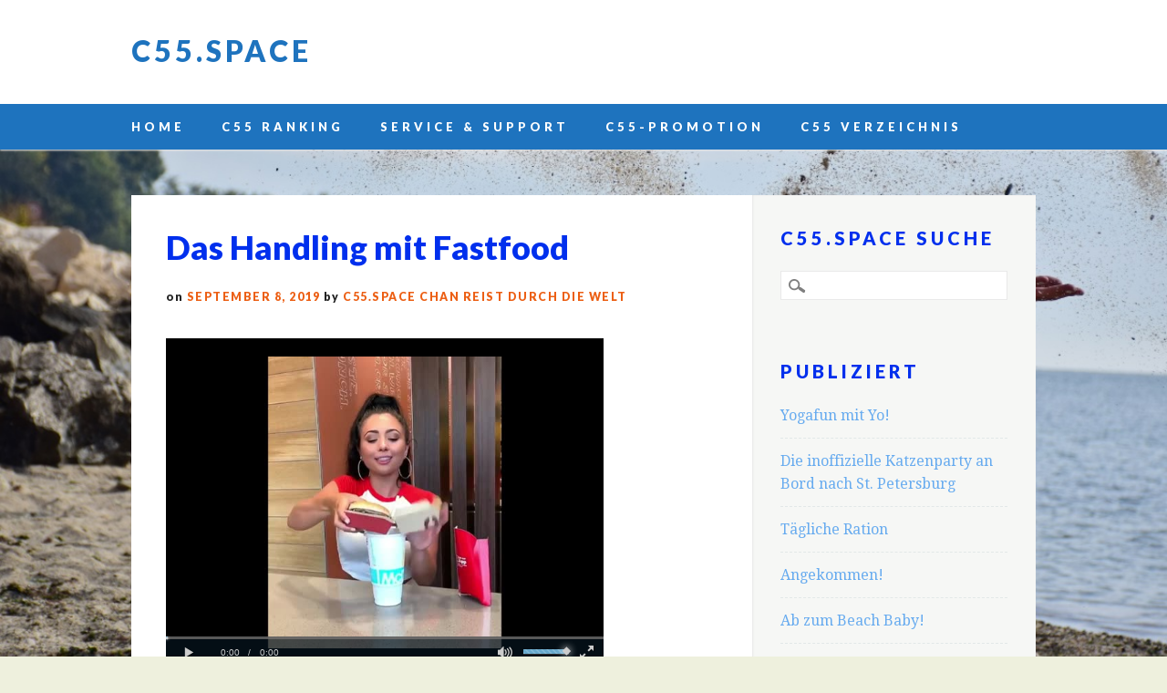

--- FILE ---
content_type: text/html; charset=UTF-8
request_url: https://c55.space/2019/09/08/das-handling-mit-fastfood/
body_size: 10565
content:
<!DOCTYPE html>
<html lang="en-US" class="no-js">
<head>
<meta charset="UTF-8" />
<meta name="viewport" content="width=device-width, initial-scale=1" />
<link rel="profile" href="http://gmpg.org/xfn/11" />
<link rel="pingback" href="https://c55.space/xmlrpc.php" />

<title>Das Handling mit Fastfood &#8211; C55.space</title>
<meta name='robots' content='max-image-preview:large' />
<link rel="alternate" title="oEmbed (JSON)" type="application/json+oembed" href="https://c55.space/wp-json/oembed/1.0/embed?url=https%3A%2F%2Fc55.space%2F2019%2F09%2F08%2Fdas-handling-mit-fastfood%2F" />
<link rel="alternate" title="oEmbed (XML)" type="text/xml+oembed" href="https://c55.space/wp-json/oembed/1.0/embed?url=https%3A%2F%2Fc55.space%2F2019%2F09%2F08%2Fdas-handling-mit-fastfood%2F&#038;format=xml" />
<style id='wp-img-auto-sizes-contain-inline-css' type='text/css'>
img:is([sizes=auto i],[sizes^="auto," i]){contain-intrinsic-size:3000px 1500px}
/*# sourceURL=wp-img-auto-sizes-contain-inline-css */
</style>
<style id='wp-emoji-styles-inline-css' type='text/css'>

	img.wp-smiley, img.emoji {
		display: inline !important;
		border: none !important;
		box-shadow: none !important;
		height: 1em !important;
		width: 1em !important;
		margin: 0 0.07em !important;
		vertical-align: -0.1em !important;
		background: none !important;
		padding: 0 !important;
	}
/*# sourceURL=wp-emoji-styles-inline-css */
</style>
<style id='wp-block-library-inline-css' type='text/css'>
:root{--wp-block-synced-color:#7a00df;--wp-block-synced-color--rgb:122,0,223;--wp-bound-block-color:var(--wp-block-synced-color);--wp-editor-canvas-background:#ddd;--wp-admin-theme-color:#007cba;--wp-admin-theme-color--rgb:0,124,186;--wp-admin-theme-color-darker-10:#006ba1;--wp-admin-theme-color-darker-10--rgb:0,107,160.5;--wp-admin-theme-color-darker-20:#005a87;--wp-admin-theme-color-darker-20--rgb:0,90,135;--wp-admin-border-width-focus:2px}@media (min-resolution:192dpi){:root{--wp-admin-border-width-focus:1.5px}}.wp-element-button{cursor:pointer}:root .has-very-light-gray-background-color{background-color:#eee}:root .has-very-dark-gray-background-color{background-color:#313131}:root .has-very-light-gray-color{color:#eee}:root .has-very-dark-gray-color{color:#313131}:root .has-vivid-green-cyan-to-vivid-cyan-blue-gradient-background{background:linear-gradient(135deg,#00d084,#0693e3)}:root .has-purple-crush-gradient-background{background:linear-gradient(135deg,#34e2e4,#4721fb 50%,#ab1dfe)}:root .has-hazy-dawn-gradient-background{background:linear-gradient(135deg,#faaca8,#dad0ec)}:root .has-subdued-olive-gradient-background{background:linear-gradient(135deg,#fafae1,#67a671)}:root .has-atomic-cream-gradient-background{background:linear-gradient(135deg,#fdd79a,#004a59)}:root .has-nightshade-gradient-background{background:linear-gradient(135deg,#330968,#31cdcf)}:root .has-midnight-gradient-background{background:linear-gradient(135deg,#020381,#2874fc)}:root{--wp--preset--font-size--normal:16px;--wp--preset--font-size--huge:42px}.has-regular-font-size{font-size:1em}.has-larger-font-size{font-size:2.625em}.has-normal-font-size{font-size:var(--wp--preset--font-size--normal)}.has-huge-font-size{font-size:var(--wp--preset--font-size--huge)}.has-text-align-center{text-align:center}.has-text-align-left{text-align:left}.has-text-align-right{text-align:right}.has-fit-text{white-space:nowrap!important}#end-resizable-editor-section{display:none}.aligncenter{clear:both}.items-justified-left{justify-content:flex-start}.items-justified-center{justify-content:center}.items-justified-right{justify-content:flex-end}.items-justified-space-between{justify-content:space-between}.screen-reader-text{border:0;clip-path:inset(50%);height:1px;margin:-1px;overflow:hidden;padding:0;position:absolute;width:1px;word-wrap:normal!important}.screen-reader-text:focus{background-color:#ddd;clip-path:none;color:#444;display:block;font-size:1em;height:auto;left:5px;line-height:normal;padding:15px 23px 14px;text-decoration:none;top:5px;width:auto;z-index:100000}html :where(.has-border-color){border-style:solid}html :where([style*=border-top-color]){border-top-style:solid}html :where([style*=border-right-color]){border-right-style:solid}html :where([style*=border-bottom-color]){border-bottom-style:solid}html :where([style*=border-left-color]){border-left-style:solid}html :where([style*=border-width]){border-style:solid}html :where([style*=border-top-width]){border-top-style:solid}html :where([style*=border-right-width]){border-right-style:solid}html :where([style*=border-bottom-width]){border-bottom-style:solid}html :where([style*=border-left-width]){border-left-style:solid}html :where(img[class*=wp-image-]){height:auto;max-width:100%}:where(figure){margin:0 0 1em}html :where(.is-position-sticky){--wp-admin--admin-bar--position-offset:var(--wp-admin--admin-bar--height,0px)}@media screen and (max-width:600px){html :where(.is-position-sticky){--wp-admin--admin-bar--position-offset:0px}}

/*# sourceURL=wp-block-library-inline-css */
</style><style id='global-styles-inline-css' type='text/css'>
:root{--wp--preset--aspect-ratio--square: 1;--wp--preset--aspect-ratio--4-3: 4/3;--wp--preset--aspect-ratio--3-4: 3/4;--wp--preset--aspect-ratio--3-2: 3/2;--wp--preset--aspect-ratio--2-3: 2/3;--wp--preset--aspect-ratio--16-9: 16/9;--wp--preset--aspect-ratio--9-16: 9/16;--wp--preset--color--black: #000000;--wp--preset--color--cyan-bluish-gray: #abb8c3;--wp--preset--color--white: #ffffff;--wp--preset--color--pale-pink: #f78da7;--wp--preset--color--vivid-red: #cf2e2e;--wp--preset--color--luminous-vivid-orange: #ff6900;--wp--preset--color--luminous-vivid-amber: #fcb900;--wp--preset--color--light-green-cyan: #7bdcb5;--wp--preset--color--vivid-green-cyan: #00d084;--wp--preset--color--pale-cyan-blue: #8ed1fc;--wp--preset--color--vivid-cyan-blue: #0693e3;--wp--preset--color--vivid-purple: #9b51e0;--wp--preset--gradient--vivid-cyan-blue-to-vivid-purple: linear-gradient(135deg,rgb(6,147,227) 0%,rgb(155,81,224) 100%);--wp--preset--gradient--light-green-cyan-to-vivid-green-cyan: linear-gradient(135deg,rgb(122,220,180) 0%,rgb(0,208,130) 100%);--wp--preset--gradient--luminous-vivid-amber-to-luminous-vivid-orange: linear-gradient(135deg,rgb(252,185,0) 0%,rgb(255,105,0) 100%);--wp--preset--gradient--luminous-vivid-orange-to-vivid-red: linear-gradient(135deg,rgb(255,105,0) 0%,rgb(207,46,46) 100%);--wp--preset--gradient--very-light-gray-to-cyan-bluish-gray: linear-gradient(135deg,rgb(238,238,238) 0%,rgb(169,184,195) 100%);--wp--preset--gradient--cool-to-warm-spectrum: linear-gradient(135deg,rgb(74,234,220) 0%,rgb(151,120,209) 20%,rgb(207,42,186) 40%,rgb(238,44,130) 60%,rgb(251,105,98) 80%,rgb(254,248,76) 100%);--wp--preset--gradient--blush-light-purple: linear-gradient(135deg,rgb(255,206,236) 0%,rgb(152,150,240) 100%);--wp--preset--gradient--blush-bordeaux: linear-gradient(135deg,rgb(254,205,165) 0%,rgb(254,45,45) 50%,rgb(107,0,62) 100%);--wp--preset--gradient--luminous-dusk: linear-gradient(135deg,rgb(255,203,112) 0%,rgb(199,81,192) 50%,rgb(65,88,208) 100%);--wp--preset--gradient--pale-ocean: linear-gradient(135deg,rgb(255,245,203) 0%,rgb(182,227,212) 50%,rgb(51,167,181) 100%);--wp--preset--gradient--electric-grass: linear-gradient(135deg,rgb(202,248,128) 0%,rgb(113,206,126) 100%);--wp--preset--gradient--midnight: linear-gradient(135deg,rgb(2,3,129) 0%,rgb(40,116,252) 100%);--wp--preset--font-size--small: 13px;--wp--preset--font-size--medium: 20px;--wp--preset--font-size--large: 36px;--wp--preset--font-size--x-large: 42px;--wp--preset--spacing--20: 0.44rem;--wp--preset--spacing--30: 0.67rem;--wp--preset--spacing--40: 1rem;--wp--preset--spacing--50: 1.5rem;--wp--preset--spacing--60: 2.25rem;--wp--preset--spacing--70: 3.38rem;--wp--preset--spacing--80: 5.06rem;--wp--preset--shadow--natural: 6px 6px 9px rgba(0, 0, 0, 0.2);--wp--preset--shadow--deep: 12px 12px 50px rgba(0, 0, 0, 0.4);--wp--preset--shadow--sharp: 6px 6px 0px rgba(0, 0, 0, 0.2);--wp--preset--shadow--outlined: 6px 6px 0px -3px rgb(255, 255, 255), 6px 6px rgb(0, 0, 0);--wp--preset--shadow--crisp: 6px 6px 0px rgb(0, 0, 0);}:where(.is-layout-flex){gap: 0.5em;}:where(.is-layout-grid){gap: 0.5em;}body .is-layout-flex{display: flex;}.is-layout-flex{flex-wrap: wrap;align-items: center;}.is-layout-flex > :is(*, div){margin: 0;}body .is-layout-grid{display: grid;}.is-layout-grid > :is(*, div){margin: 0;}:where(.wp-block-columns.is-layout-flex){gap: 2em;}:where(.wp-block-columns.is-layout-grid){gap: 2em;}:where(.wp-block-post-template.is-layout-flex){gap: 1.25em;}:where(.wp-block-post-template.is-layout-grid){gap: 1.25em;}.has-black-color{color: var(--wp--preset--color--black) !important;}.has-cyan-bluish-gray-color{color: var(--wp--preset--color--cyan-bluish-gray) !important;}.has-white-color{color: var(--wp--preset--color--white) !important;}.has-pale-pink-color{color: var(--wp--preset--color--pale-pink) !important;}.has-vivid-red-color{color: var(--wp--preset--color--vivid-red) !important;}.has-luminous-vivid-orange-color{color: var(--wp--preset--color--luminous-vivid-orange) !important;}.has-luminous-vivid-amber-color{color: var(--wp--preset--color--luminous-vivid-amber) !important;}.has-light-green-cyan-color{color: var(--wp--preset--color--light-green-cyan) !important;}.has-vivid-green-cyan-color{color: var(--wp--preset--color--vivid-green-cyan) !important;}.has-pale-cyan-blue-color{color: var(--wp--preset--color--pale-cyan-blue) !important;}.has-vivid-cyan-blue-color{color: var(--wp--preset--color--vivid-cyan-blue) !important;}.has-vivid-purple-color{color: var(--wp--preset--color--vivid-purple) !important;}.has-black-background-color{background-color: var(--wp--preset--color--black) !important;}.has-cyan-bluish-gray-background-color{background-color: var(--wp--preset--color--cyan-bluish-gray) !important;}.has-white-background-color{background-color: var(--wp--preset--color--white) !important;}.has-pale-pink-background-color{background-color: var(--wp--preset--color--pale-pink) !important;}.has-vivid-red-background-color{background-color: var(--wp--preset--color--vivid-red) !important;}.has-luminous-vivid-orange-background-color{background-color: var(--wp--preset--color--luminous-vivid-orange) !important;}.has-luminous-vivid-amber-background-color{background-color: var(--wp--preset--color--luminous-vivid-amber) !important;}.has-light-green-cyan-background-color{background-color: var(--wp--preset--color--light-green-cyan) !important;}.has-vivid-green-cyan-background-color{background-color: var(--wp--preset--color--vivid-green-cyan) !important;}.has-pale-cyan-blue-background-color{background-color: var(--wp--preset--color--pale-cyan-blue) !important;}.has-vivid-cyan-blue-background-color{background-color: var(--wp--preset--color--vivid-cyan-blue) !important;}.has-vivid-purple-background-color{background-color: var(--wp--preset--color--vivid-purple) !important;}.has-black-border-color{border-color: var(--wp--preset--color--black) !important;}.has-cyan-bluish-gray-border-color{border-color: var(--wp--preset--color--cyan-bluish-gray) !important;}.has-white-border-color{border-color: var(--wp--preset--color--white) !important;}.has-pale-pink-border-color{border-color: var(--wp--preset--color--pale-pink) !important;}.has-vivid-red-border-color{border-color: var(--wp--preset--color--vivid-red) !important;}.has-luminous-vivid-orange-border-color{border-color: var(--wp--preset--color--luminous-vivid-orange) !important;}.has-luminous-vivid-amber-border-color{border-color: var(--wp--preset--color--luminous-vivid-amber) !important;}.has-light-green-cyan-border-color{border-color: var(--wp--preset--color--light-green-cyan) !important;}.has-vivid-green-cyan-border-color{border-color: var(--wp--preset--color--vivid-green-cyan) !important;}.has-pale-cyan-blue-border-color{border-color: var(--wp--preset--color--pale-cyan-blue) !important;}.has-vivid-cyan-blue-border-color{border-color: var(--wp--preset--color--vivid-cyan-blue) !important;}.has-vivid-purple-border-color{border-color: var(--wp--preset--color--vivid-purple) !important;}.has-vivid-cyan-blue-to-vivid-purple-gradient-background{background: var(--wp--preset--gradient--vivid-cyan-blue-to-vivid-purple) !important;}.has-light-green-cyan-to-vivid-green-cyan-gradient-background{background: var(--wp--preset--gradient--light-green-cyan-to-vivid-green-cyan) !important;}.has-luminous-vivid-amber-to-luminous-vivid-orange-gradient-background{background: var(--wp--preset--gradient--luminous-vivid-amber-to-luminous-vivid-orange) !important;}.has-luminous-vivid-orange-to-vivid-red-gradient-background{background: var(--wp--preset--gradient--luminous-vivid-orange-to-vivid-red) !important;}.has-very-light-gray-to-cyan-bluish-gray-gradient-background{background: var(--wp--preset--gradient--very-light-gray-to-cyan-bluish-gray) !important;}.has-cool-to-warm-spectrum-gradient-background{background: var(--wp--preset--gradient--cool-to-warm-spectrum) !important;}.has-blush-light-purple-gradient-background{background: var(--wp--preset--gradient--blush-light-purple) !important;}.has-blush-bordeaux-gradient-background{background: var(--wp--preset--gradient--blush-bordeaux) !important;}.has-luminous-dusk-gradient-background{background: var(--wp--preset--gradient--luminous-dusk) !important;}.has-pale-ocean-gradient-background{background: var(--wp--preset--gradient--pale-ocean) !important;}.has-electric-grass-gradient-background{background: var(--wp--preset--gradient--electric-grass) !important;}.has-midnight-gradient-background{background: var(--wp--preset--gradient--midnight) !important;}.has-small-font-size{font-size: var(--wp--preset--font-size--small) !important;}.has-medium-font-size{font-size: var(--wp--preset--font-size--medium) !important;}.has-large-font-size{font-size: var(--wp--preset--font-size--large) !important;}.has-x-large-font-size{font-size: var(--wp--preset--font-size--x-large) !important;}
/*# sourceURL=global-styles-inline-css */
</style>

<style id='classic-theme-styles-inline-css' type='text/css'>
/*! This file is auto-generated */
.wp-block-button__link{color:#fff;background-color:#32373c;border-radius:9999px;box-shadow:none;text-decoration:none;padding:calc(.667em + 2px) calc(1.333em + 2px);font-size:1.125em}.wp-block-file__button{background:#32373c;color:#fff;text-decoration:none}
/*# sourceURL=/wp-includes/css/classic-themes.min.css */
</style>
<link rel='stylesheet' id='crp-style-rounded-thumbs-css' href='https://c55.space/wp-content/plugins/contextual-related-posts/css/rounded-thumbs.min.css?ver=4.1.0' type='text/css' media='all' />
<style id='crp-style-rounded-thumbs-inline-css' type='text/css'>

			.crp_related.crp-rounded-thumbs a {
				width: 150px;
                height: 150px;
				text-decoration: none;
			}
			.crp_related.crp-rounded-thumbs img {
				max-width: 150px;
				margin: auto;
			}
			.crp_related.crp-rounded-thumbs .crp_title {
				width: 100%;
			}
			
/*# sourceURL=crp-style-rounded-thumbs-inline-css */
</style>
<link rel='stylesheet' id='virality_google_fonts-css' href='//fonts.googleapis.com/css?family=Droid+Serif%3A400%2C400italic%2C700%2C700italic%7CLato%3A900&#038;ver=6.9' type='text/css' media='all' />
<link rel='stylesheet' id='virality_style-css' href='https://c55.space/wp-content/themes/virality/style.css?ver=6.9' type='text/css' media='all' />
<script type="text/javascript" src="https://c55.space/wp-content/themes/virality/library/js/modernizr-2.6.2.min.js?ver=2.6.2" id="modernizr-js"></script>
<script type="text/javascript" src="https://c55.space/wp-includes/js/jquery/jquery.min.js?ver=3.7.1" id="jquery-core-js"></script>
<script type="text/javascript" src="https://c55.space/wp-includes/js/jquery/jquery-migrate.min.js?ver=3.4.1" id="jquery-migrate-js"></script>
<script type="text/javascript" src="https://c55.space/wp-includes/js/imagesloaded.min.js?ver=5.0.0" id="imagesloaded-js"></script>
<script type="text/javascript" src="https://c55.space/wp-includes/js/masonry.min.js?ver=4.2.2" id="masonry-js"></script>
<script type="text/javascript" src="https://c55.space/wp-includes/js/jquery/jquery.masonry.min.js?ver=3.1.2b" id="jquery-masonry-js"></script>
<script type="text/javascript" src="https://c55.space/wp-content/themes/virality/library/js/scripts.js?ver=1.0.0" id="virality_custom_js-js"></script>
<link rel="canonical" href="https://c55.space/2019/09/08/das-handling-mit-fastfood/" />
<!-- Analytics by WP Statistics - https://wp-statistics.com -->
		<style id="virality-color-settings">
			
			
						header[role=banner] {
				background-color: #FFFFFF;
			}
			
			
						#site-title a, #site-title a:visited {
				color: #1e73be;
			}
			
						.grid-box {
				border-color: #c8cab4;
			}
			
			.page-header {
				border-bottom-color: #c8cab4;
			}

			
						.post-content, .comment-content, .author-bio, #respond {
				color: #222222;
			}
			
			
						.entry-title, .entry-title a, .page-title, #sidebar .widget-title, #sidebar .widget-title a, #comments-title, .commentlist .vcard cite.fn, .commentlist .vcard cite.fn a, .commentlist .vcard time a, .comment-meta a, #reply-title, .author-title a, .author-title a:visited {
				color: #002fed;
			}
			
			
						#sidebar .widget a {
				color: #67abef;
			}
			
			
						footer[role=contentinfo], nav[role=navigation] {
				background-color: #1e73be;
			}
			
			.pagination a.page-numbers, .pagination span.page-numbers.current {
				background-color: #1e73be;
			}
			
			
						.post-content a, .post-content a:visited, .commentlist li.comment .comment-content a, .commentlist li.comment .comment-content a:visited, .author-bio a, .author-bio a:visited, #respond a, #respond a:visited, .entry-title a:hover, #sidebar .widget a:hover, .grid-box:hover .entry-title a, .txtcolor2, .commentlist .comment-reply-link, .commentlist .comment-reply-login {
				color: #12deed;
			}
			
			.post-content ol > li:before, .comment-content ol > li:before, .post-content ul > li:before, .comment-content ul > li:before, .pagination .page-numbers:hover, .pagination span.page-numbers.current, #respond #submit, .post-content form input[type=submit], .post-content form input[type=button] {
				background-color: #12deed;
			}
			
			.grid-box:hover {
				border-color: #12deed;
			}

        </style>
<style type="text/css" id="custom-background-css">
body.custom-background { background-image: url("https://c55.space/wp-content/uploads/2018/03/c55-background.jpg"); background-position: center center; background-size: cover; background-repeat: no-repeat; background-attachment: fixed; }
</style>
	
</head>

<body class="wp-singular post-template-default single single-post postid-1962 single-format-standard custom-background wp-theme-virality single-author">

<div id="wrapper">

	<header id="branding" role="banner">
    
      <div id="inner-header" class="clearfix">
      	
		<div id="site-heading">
			            <div id="site-title"><a href="https://c55.space/" title="C55.space" rel="home">C55.space</a></div>
            		</div>
        
        <div id="banner-header">
        <!-- add 728x90 banner code after this comment -->
		
        <!-- end editing -->
        </div>

      </div> 
      
            <nav id="access" role="navigation">
        <div class="inner-nav">
        <h1 class="assistive-text section-heading">Main menu</h1>
        <div class="skip-link screen-reader-text"><a href="#content" title="Skip to content">Skip to content</a></div>
        <div class="menu"><ul id="menu-1" class="menu"><li id="menu-item-357" class="menu-item menu-item-type-custom menu-item-object-custom menu-item-home menu-item-357"><a href="https://c55.space">Home</a></li>
<li id="menu-item-358" class="menu-item menu-item-type-post_type menu-item-object-page menu-item-358"><a href="https://c55.space/c55-ranking/">C55 Ranking</a></li>
<li id="menu-item-359" class="menu-item menu-item-type-post_type menu-item-object-page menu-item-359"><a href="https://c55.space/service-support/">Service &#038; Support</a></li>
<li id="menu-item-394" class="menu-item menu-item-type-post_type menu-item-object-page menu-item-394"><a href="https://c55.space/c55-promotion/">C55-Promotion</a></li>
<li id="menu-item-483" class="menu-item menu-item-type-post_type menu-item-object-page menu-item-483"><a href="https://c55.space/c55-verzeichnis/">C55 Verzeichnis</a></li>
</ul></div>        </div>
      </nav><!-- #access -->
            
	</header><!-- #branding -->

	<div id="container">
    <div id="content" class="clearfix">
        
        <div id="main" class="col620 clearfix" role="main">

			
				
<article id="post-1962" class="post-1962 post type-post status-publish format-standard hentry category-c55-schwarzes-brett tag-fast-food-handling-mit-babevids">
	<header class="entry-header">
		<h1 class="entry-title">Das Handling mit Fastfood</h1>

		        <div class="entry-meta">
			<span class="sep">on </span><a href="https://c55.space/2019/09/08/das-handling-mit-fastfood/" title="1:00 pm" rel="bookmark"><time class="entry-date" datetime="2019-09-08T13:00:55+00:00">September 8, 2019</time></a><span class="byline"> <span class="sep"> by </span> <span class="author vcard"><a class="url fn n" href="https://c55.space/author/admin/" title="View all posts by C55.space Chan reist durch die Welt" rel="author">C55.space Chan reist durch die Welt</a></span></span>		</div><!-- .entry-meta -->
        	</header><!-- .entry-header -->

	<div class="entry-content post-content">
		<p><iframe src="https://tubebubble.com:443/cumulusclips/embed/12/" width="480" height="360" frameborder="0" allowfullscreen="allowfullscreen"></iframe></p>
<p>So macht man es richtig, mit Fast Food &#8211; Babevids von Insta hat die Lösung! Perfekt, was will &#8220;Frau&#8221; mehr?</p>
<div class="crp_related     crp-rounded-thumbs"><h3>Related Posts:</h3><ul><li><a href="https://c55.space/2024/06/16/die-kurzgeschichte-vom-schmerzbefreienden-tanzen/"     class="crp_link post-2765"><figure><img decoding="async" width="150" height="150" src="https://c55.space/wp-content/uploads/2024/06/painkiller-i-have-to-dance-150x150.jpg" class="crp_featured crp_thumb thumbnail" alt="painkiller-i-have-to-dance" style="" title="Die Kurzgeschichte vom schmerzbefreienden Tanzen" /></figure><span class="crp_title">Die Kurzgeschichte vom schmerzbefreienden Tanzen</span></a></li></ul><div class="crp_clear"></div></div>			</div><!-- .entry-content -->

	    <footer class="entry-meta">
		Posted in <a href="https://c55.space/category/c55-schwarzes-brett/" rel="tag">c55-Schwarzes Brett</a> / tagged <a href="https://c55.space/tag/fast-food-handling-mit-babevids/" rel="tag">Fast Food Handling mit Babevids</a>	</footer><!-- .entry-meta -->
        
        
</article><!-- #post-1962 -->

					<div id="comments">
	
	
	
	
		<div id="respond" class="comment-respond">
		<h3 id="reply-title" class="comment-reply-title">Leave a Reply <small><a rel="nofollow" id="cancel-comment-reply-link" href="/2019/09/08/das-handling-mit-fastfood/#respond" style="display:none;">Cancel reply</a></small></h3><p class="must-log-in">You must be <a href="https://c55.space/wp-login.php?redirect_to=https%3A%2F%2Fc55.space%2F2019%2F09%2F08%2Fdas-handling-mit-fastfood%2F">logged in</a> to post a comment.</p>	</div><!-- #respond -->
	    
</div><!-- #comments -->


			
        </div> <!-- end #main -->

        		<div id="sidebar" class="widget-area col300" role="complementary">

			<div class="sidebar-inner-wrap">
			
			<aside id="search-2" class="widget widget_search"><div class="widget-title">C55.space Suche</div><form role="search" method="get" id="searchform" class="searchform" action="https://c55.space/">
				<div>
					<label class="screen-reader-text" for="s">Search for:</label>
					<input type="text" value="" name="s" id="s" />
					<input type="submit" id="searchsubmit" value="Search" />
				</div>
			</form></aside>
		<aside id="recent-posts-2" class="widget widget_recent_entries">
		<div class="widget-title">Publiziert</div>
		<ul>
											<li>
					<a href="https://c55.space/2025/12/29/yogafun-mit-yo/">Yogafun mit Yo!</a>
									</li>
											<li>
					<a href="https://c55.space/2025/12/06/die-inoffizielle-katzenparty-an-bord-nach-st-petersburg/">Die inoffizielle Katzenparty an Bord nach St. Petersburg</a>
									</li>
											<li>
					<a href="https://c55.space/2025/10/05/tagliche-ration/">Tägliche Ration</a>
									</li>
											<li>
					<a href="https://c55.space/2025/07/17/angekommen/">Angekommen!</a>
									</li>
											<li>
					<a href="https://c55.space/2025/03/30/ab-zum-beach-baby/">Ab zum Beach Baby!</a>
									</li>
											<li>
					<a href="https://c55.space/2025/03/03/frische-luft-im-winter-2025/">Frische Luft im Winter 2025</a>
									</li>
											<li>
					<a href="https://c55.space/2025/02/23/guten-morgen-liebe-mirra/">Guten Morgen liebe Mirra!</a>
									</li>
											<li>
					<a href="https://c55.space/2025/02/03/hurra-etwas-schnee/">Hurra, etwas Schnee!</a>
									</li>
											<li>
					<a href="https://c55.space/2025/01/18/die-sache-mit-dem-handstand/">Die Sache mit dem Handstand!</a>
									</li>
											<li>
					<a href="https://c55.space/2024/12/07/houseparty/">Houseparty</a>
									</li>
											<li>
					<a href="https://c55.space/2024/10/04/spas-mit-violinenmusik/">Spaß mit Violinenmusik!</a>
									</li>
											<li>
					<a href="https://c55.space/2024/07/31/das-verborgene-juwel-sudasiens/">Das verborgene Juwel Südasiens</a>
									</li>
											<li>
					<a href="https://c55.space/2024/07/05/gemutliche-autofahrt/">Gemütliche Autofahrt</a>
									</li>
											<li>
					<a href="https://c55.space/2024/06/29/hallo-suser-sommer-abenteuerideen/">Hallo, süßer Sommer! Abenteuerideen!</a>
									</li>
											<li>
					<a href="https://c55.space/2024/06/26/ein-schoner-strumpfhosentanz/">Ein schöner Strumpfhosentanz</a>
									</li>
											<li>
					<a href="https://c55.space/2024/06/16/die-kurzgeschichte-vom-schmerzbefreienden-tanzen/">Die Kurzgeschichte vom schmerzbefreienden Tanzen</a>
									</li>
											<li>
					<a href="https://c55.space/2024/02/11/ganz-kurzer-ausflug-mit-bonnie/">Ganz kurzer Ausflug mit Bonnie!</a>
									</li>
											<li>
					<a href="https://c55.space/2023/03/09/nachtlicher-tanz-mit-nina/">Nächtlicher Tanz mit Nina</a>
									</li>
											<li>
					<a href="https://c55.space/2022/11/01/spaziergang-im-halloweenwald/">Spaziergang im Halloweenwald</a>
									</li>
											<li>
					<a href="https://c55.space/2022/10/15/mashup-with-jessi-yvonne-and-yoana-letz-start/">Mashup with Jessi, Yvonne and Yoana &#8211; letz start!</a>
									</li>
					</ul>

		</aside><aside id="tag_cloud-2" class="widget widget_tag_cloud"><div class="widget-title">Tags</div><div class="tagcloud"><a href="https://c55.space/tag/ann/" class="tag-cloud-link tag-link-127 tag-link-position-1" style="font-size: 11.422222222222pt;" aria-label="Ann (4 items)">Ann</a>
<a href="https://c55.space/tag/black-high-heels/" class="tag-cloud-link tag-link-193 tag-link-position-2" style="font-size: 8pt;" aria-label="black high heels (2 items)">black high heels</a>
<a href="https://c55.space/tag/brasilien/" class="tag-cloud-link tag-link-137 tag-link-position-3" style="font-size: 8pt;" aria-label="Brasilien (2 items)">Brasilien</a>
<a href="https://c55.space/tag/c55/" class="tag-cloud-link tag-link-113 tag-link-position-4" style="font-size: 22pt;" aria-label="C55 (23 items)">C55</a>
<a href="https://c55.space/tag/c55-space/" class="tag-cloud-link tag-link-88 tag-link-position-5" style="font-size: 9.8666666666667pt;" aria-label="c55.space (3 items)">c55.space</a>
<a href="https://c55.space/tag/camgirl/" class="tag-cloud-link tag-link-261 tag-link-position-6" style="font-size: 11.422222222222pt;" aria-label="Camgirl (4 items)">Camgirl</a>
<a href="https://c55.space/tag/cevapcici/" class="tag-cloud-link tag-link-49 tag-link-position-7" style="font-size: 9.8666666666667pt;" aria-label="cevapcici (3 items)">cevapcici</a>
<a href="https://c55.space/tag/elizabeth/" class="tag-cloud-link tag-link-131 tag-link-position-8" style="font-size: 9.8666666666667pt;" aria-label="Elizabeth (3 items)">Elizabeth</a>
<a href="https://c55.space/tag/fitkis/" class="tag-cloud-link tag-link-104 tag-link-position-9" style="font-size: 8pt;" aria-label="fitkis (2 items)">fitkis</a>
<a href="https://c55.space/tag/gabrielle-taylor/" class="tag-cloud-link tag-link-272 tag-link-position-10" style="font-size: 15.311111111111pt;" aria-label="Gabrielle Taylor (8 items)">Gabrielle Taylor</a>
<a href="https://c55.space/tag/girlsjump/" class="tag-cloud-link tag-link-253 tag-link-position-11" style="font-size: 9.8666666666667pt;" aria-label="girlsjump (3 items)">girlsjump</a>
<a href="https://c55.space/tag/high-heels/" class="tag-cloud-link tag-link-196 tag-link-position-12" style="font-size: 17.8pt;" aria-label="High heels (12 items)">High heels</a>
<a href="https://c55.space/tag/highheels/" class="tag-cloud-link tag-link-23 tag-link-position-13" style="font-size: 12.666666666667pt;" aria-label="highheels (5 items)">highheels</a>
<a href="https://c55.space/tag/imbiss/" class="tag-cloud-link tag-link-107 tag-link-position-14" style="font-size: 8pt;" aria-label="Imbiss (2 items)">Imbiss</a>
<a href="https://c55.space/tag/ivana/" class="tag-cloud-link tag-link-299 tag-link-position-15" style="font-size: 11.422222222222pt;" aria-label="ivana (4 items)">ivana</a>
<a href="https://c55.space/tag/ivana-korab/" class="tag-cloud-link tag-link-448 tag-link-position-16" style="font-size: 11.422222222222pt;" aria-label="Ivana Korab (4 items)">Ivana Korab</a>
<a href="https://c55.space/tag/jenny/" class="tag-cloud-link tag-link-260 tag-link-position-17" style="font-size: 12.666666666667pt;" aria-label="Jenny (5 items)">Jenny</a>
<a href="https://c55.space/tag/jump-high-to-the-sky/" class="tag-cloud-link tag-link-87 tag-link-position-18" style="font-size: 9.8666666666667pt;" aria-label="jump high to the sky (3 items)">jump high to the sky</a>
<a href="https://c55.space/tag/katja-krasavice/" class="tag-cloud-link tag-link-430 tag-link-position-19" style="font-size: 9.8666666666667pt;" aria-label="Katja Krasavice (3 items)">Katja Krasavice</a>
<a href="https://c55.space/tag/nina/" class="tag-cloud-link tag-link-112 tag-link-position-20" style="font-size: 17.8pt;" aria-label="Nina (12 items)">Nina</a>
<a href="https://c55.space/tag/ninavision/" class="tag-cloud-link tag-link-616 tag-link-position-21" style="font-size: 13.755555555556pt;" aria-label="Ninavision (6 items)">Ninavision</a>
<a href="https://c55.space/tag/office/" class="tag-cloud-link tag-link-117 tag-link-position-22" style="font-size: 8pt;" aria-label="Office (2 items)">Office</a>
<a href="https://c55.space/tag/okay_google/" class="tag-cloud-link tag-link-146 tag-link-position-23" style="font-size: 14.533333333333pt;" aria-label="okay_google (7 items)">okay_google</a>
<a href="https://c55.space/tag/rap/" class="tag-cloud-link tag-link-41 tag-link-position-24" style="font-size: 8pt;" aria-label="Rap (2 items)">Rap</a>
<a href="https://c55.space/tag/salemhex/" class="tag-cloud-link tag-link-1074 tag-link-position-25" style="font-size: 11.422222222222pt;" aria-label="salemhex (4 items)">salemhex</a>
<a href="https://c55.space/tag/schmutzfabrik-propaganda/" class="tag-cloud-link tag-link-66 tag-link-position-26" style="font-size: 8pt;" aria-label="Schmutzfabrik Propaganda (2 items)">Schmutzfabrik Propaganda</a>
<a href="https://c55.space/tag/selfie/" class="tag-cloud-link tag-link-486 tag-link-position-27" style="font-size: 12.666666666667pt;" aria-label="selfie (5 items)">selfie</a>
<a href="https://c55.space/tag/selfies/" class="tag-cloud-link tag-link-243 tag-link-position-28" style="font-size: 9.8666666666667pt;" aria-label="selfies (3 items)">selfies</a>
<a href="https://c55.space/tag/sexy-dance/" class="tag-cloud-link tag-link-416 tag-link-position-29" style="font-size: 9.8666666666667pt;" aria-label="Sexy dance (3 items)">Sexy dance</a>
<a href="https://c55.space/tag/sexy-girl/" class="tag-cloud-link tag-link-198 tag-link-position-30" style="font-size: 14.533333333333pt;" aria-label="sexy girl (7 items)">sexy girl</a>
<a href="https://c55.space/tag/shantai/" class="tag-cloud-link tag-link-94 tag-link-position-31" style="font-size: 8pt;" aria-label="Shantai (2 items)">Shantai</a>
<a href="https://c55.space/tag/shiny/" class="tag-cloud-link tag-link-212 tag-link-position-32" style="font-size: 8pt;" aria-label="shiny (2 items)">shiny</a>
<a href="https://c55.space/tag/st-petersburg/" class="tag-cloud-link tag-link-116 tag-link-position-33" style="font-size: 8pt;" aria-label="St.Petersburg (2 items)">St.Petersburg</a>
<a href="https://c55.space/tag/turbofolk/" class="tag-cloud-link tag-link-177 tag-link-position-34" style="font-size: 8pt;" aria-label="Turbofolk (2 items)">Turbofolk</a>
<a href="https://c55.space/tag/video/" class="tag-cloud-link tag-link-73 tag-link-position-35" style="font-size: 12.666666666667pt;" aria-label="Video (5 items)">Video</a>
<a href="https://c55.space/tag/wetlook/" class="tag-cloud-link tag-link-713 tag-link-position-36" style="font-size: 9.8666666666667pt;" aria-label="wetlook (3 items)">wetlook</a>
<a href="https://c55.space/tag/wetlook-legging/" class="tag-cloud-link tag-link-157 tag-link-position-37" style="font-size: 11.422222222222pt;" aria-label="wetlook legging (4 items)">wetlook legging</a>
<a href="https://c55.space/tag/wetlookleggings/" class="tag-cloud-link tag-link-197 tag-link-position-38" style="font-size: 11.422222222222pt;" aria-label="wetlookleggings (4 items)">wetlookleggings</a>
<a href="https://c55.space/tag/wetlook-leggings/" class="tag-cloud-link tag-link-445 tag-link-position-39" style="font-size: 9.8666666666667pt;" aria-label="wetlook leggings (3 items)">wetlook leggings</a>
<a href="https://c55.space/tag/yo/" class="tag-cloud-link tag-link-813 tag-link-position-40" style="font-size: 17.8pt;" aria-label="Yo (12 items)">Yo</a>
<a href="https://c55.space/tag/yoana/" class="tag-cloud-link tag-link-277 tag-link-position-41" style="font-size: 13.755555555556pt;" aria-label="YOana (6 items)">YOana</a>
<a href="https://c55.space/tag/yoga/" class="tag-cloud-link tag-link-187 tag-link-position-42" style="font-size: 9.8666666666667pt;" aria-label="yoga (3 items)">yoga</a>
<a href="https://c55.space/tag/yvonne/" class="tag-cloud-link tag-link-1088 tag-link-position-43" style="font-size: 12.666666666667pt;" aria-label="Yvonne (5 items)">Yvonne</a>
<a href="https://c55.space/tag/zungenpiercing/" class="tag-cloud-link tag-link-35 tag-link-position-44" style="font-size: 8pt;" aria-label="Zungenpiercing (2 items)">Zungenpiercing</a>
<a href="https://c55.space/tag/uberfall/" class="tag-cloud-link tag-link-200 tag-link-position-45" style="font-size: 9.8666666666667pt;" aria-label="Überfall (3 items)">Überfall</a></div>
</aside><aside id="media_image-2" class="widget widget_media_image"><div class="widget-title">Bingo!</div><a href="http://c55.space/2018/03/18/c55-space-jetzt-auch-mit-service-support/"><img width="300" height="169" src="https://c55.space/wp-content/uploads/2018/03/doit-viktoria1-300x169.gif" class="image wp-image-17  attachment-medium size-medium" alt="" style="max-width: 100%; height: auto;" decoding="async" loading="lazy" /></a></aside><aside id="text-5" class="widget widget_text">			<div class="textwidget"><p><iframe loading="lazy" src="https://idling.xyz/cumulusclips/embed/2/" frameborder="0" allowfullscreen=""></iframe></p>
</div>
		</aside><aside id="archives-2" class="widget widget_archive"><div class="widget-title">Archives</div>
			<ul>
					<li><a href='https://c55.space/2025/12/'>December 2025</a></li>
	<li><a href='https://c55.space/2025/10/'>October 2025</a></li>
	<li><a href='https://c55.space/2025/07/'>July 2025</a></li>
	<li><a href='https://c55.space/2025/03/'>March 2025</a></li>
	<li><a href='https://c55.space/2025/02/'>February 2025</a></li>
	<li><a href='https://c55.space/2025/01/'>January 2025</a></li>
	<li><a href='https://c55.space/2024/12/'>December 2024</a></li>
	<li><a href='https://c55.space/2024/10/'>October 2024</a></li>
	<li><a href='https://c55.space/2024/07/'>July 2024</a></li>
	<li><a href='https://c55.space/2024/06/'>June 2024</a></li>
	<li><a href='https://c55.space/2024/02/'>February 2024</a></li>
	<li><a href='https://c55.space/2023/03/'>March 2023</a></li>
	<li><a href='https://c55.space/2022/11/'>November 2022</a></li>
	<li><a href='https://c55.space/2022/10/'>October 2022</a></li>
	<li><a href='https://c55.space/2022/08/'>August 2022</a></li>
	<li><a href='https://c55.space/2022/06/'>June 2022</a></li>
	<li><a href='https://c55.space/2022/05/'>May 2022</a></li>
	<li><a href='https://c55.space/2022/04/'>April 2022</a></li>
	<li><a href='https://c55.space/2022/03/'>March 2022</a></li>
	<li><a href='https://c55.space/2022/02/'>February 2022</a></li>
	<li><a href='https://c55.space/2022/01/'>January 2022</a></li>
	<li><a href='https://c55.space/2021/12/'>December 2021</a></li>
	<li><a href='https://c55.space/2021/11/'>November 2021</a></li>
	<li><a href='https://c55.space/2021/10/'>October 2021</a></li>
	<li><a href='https://c55.space/2021/09/'>September 2021</a></li>
	<li><a href='https://c55.space/2021/08/'>August 2021</a></li>
	<li><a href='https://c55.space/2021/07/'>July 2021</a></li>
	<li><a href='https://c55.space/2021/06/'>June 2021</a></li>
	<li><a href='https://c55.space/2021/05/'>May 2021</a></li>
	<li><a href='https://c55.space/2021/04/'>April 2021</a></li>
	<li><a href='https://c55.space/2021/03/'>March 2021</a></li>
	<li><a href='https://c55.space/2021/02/'>February 2021</a></li>
	<li><a href='https://c55.space/2021/01/'>January 2021</a></li>
	<li><a href='https://c55.space/2020/12/'>December 2020</a></li>
	<li><a href='https://c55.space/2020/11/'>November 2020</a></li>
	<li><a href='https://c55.space/2020/10/'>October 2020</a></li>
	<li><a href='https://c55.space/2020/09/'>September 2020</a></li>
	<li><a href='https://c55.space/2020/08/'>August 2020</a></li>
	<li><a href='https://c55.space/2020/07/'>July 2020</a></li>
	<li><a href='https://c55.space/2020/06/'>June 2020</a></li>
	<li><a href='https://c55.space/2020/05/'>May 2020</a></li>
	<li><a href='https://c55.space/2020/04/'>April 2020</a></li>
	<li><a href='https://c55.space/2020/03/'>March 2020</a></li>
	<li><a href='https://c55.space/2020/02/'>February 2020</a></li>
	<li><a href='https://c55.space/2020/01/'>January 2020</a></li>
	<li><a href='https://c55.space/2019/12/'>December 2019</a></li>
	<li><a href='https://c55.space/2019/11/'>November 2019</a></li>
	<li><a href='https://c55.space/2019/10/'>October 2019</a></li>
	<li><a href='https://c55.space/2019/09/'>September 2019</a></li>
	<li><a href='https://c55.space/2019/08/'>August 2019</a></li>
	<li><a href='https://c55.space/2019/07/'>July 2019</a></li>
	<li><a href='https://c55.space/2019/06/'>June 2019</a></li>
	<li><a href='https://c55.space/2019/05/'>May 2019</a></li>
	<li><a href='https://c55.space/2019/04/'>April 2019</a></li>
	<li><a href='https://c55.space/2019/03/'>March 2019</a></li>
	<li><a href='https://c55.space/2019/02/'>February 2019</a></li>
	<li><a href='https://c55.space/2019/01/'>January 2019</a></li>
	<li><a href='https://c55.space/2018/12/'>December 2018</a></li>
	<li><a href='https://c55.space/2018/11/'>November 2018</a></li>
	<li><a href='https://c55.space/2018/10/'>October 2018</a></li>
	<li><a href='https://c55.space/2018/09/'>September 2018</a></li>
	<li><a href='https://c55.space/2018/08/'>August 2018</a></li>
	<li><a href='https://c55.space/2018/07/'>July 2018</a></li>
	<li><a href='https://c55.space/2018/06/'>June 2018</a></li>
	<li><a href='https://c55.space/2018/05/'>May 2018</a></li>
	<li><a href='https://c55.space/2018/04/'>April 2018</a></li>
	<li><a href='https://c55.space/2018/03/'>March 2018</a></li>
			</ul>

			</aside><aside id="categories-2" class="widget widget_categories"><div class="widget-title">Categories</div>
			<ul>
					<li class="cat-item cat-item-7"><a href="https://c55.space/category/augenweide/">Augenweide</a>
</li>
	<li class="cat-item cat-item-847"><a href="https://c55.space/category/buzludzhafilms/">Buzludzhafilms</a>
</li>
	<li class="cat-item cat-item-37"><a href="https://c55.space/category/c55-favorite/">C55 Favorite</a>
</li>
	<li class="cat-item cat-item-52"><a href="https://c55.space/category/c55-mulltonne/">c55-Mülltonne</a>
</li>
	<li class="cat-item cat-item-32"><a href="https://c55.space/category/c55-schwarzes-brett/">c55-Schwarzes Brett</a>
</li>
	<li class="cat-item cat-item-14"><a href="https://c55.space/category/c55-space/">c55.space</a>
</li>
	<li class="cat-item cat-item-2"><a href="https://c55.space/category/grose-politik/">große Politik</a>
</li>
	<li class="cat-item cat-item-5"><a href="https://c55.space/category/sensation-wahnsinn-baff/">Sensation &#8211; Wahnsinn &#8211; baff</a>
</li>
	<li class="cat-item cat-item-1"><a href="https://c55.space/category/uncategorized/">Uncategorized</a>
</li>
	<li class="cat-item cat-item-334"><a href="https://c55.space/category/x-rated/">x-rated</a>
</li>
			</ul>

			</aside><aside id="media_image-3" class="widget widget_media_image"><div class="widget-title">C55 Katzenfans</div><img width="213" height="80" src="https://c55.space/wp-content/uploads/2018/10/cat-moves.gif" class="image wp-image-1238  attachment-full size-full" alt="" style="max-width: 100%; height: auto;" decoding="async" loading="lazy" /></aside>            
            </div>
            
		</div><!-- #sidebar .widget-area -->

    </div> <!-- end #content -->
        
	
	</div><!-- #container -->

	<div class="push"></div>

</div><!-- #wrapper -->

<footer id="colophon" role="contentinfo">
	<div class="footer-wrap">
    
    	<div class="footer-wfix">
    
    	<div class="footer-menu"><ul><li ><a href="https://c55.space/">Home</a></li></ul></div>        
        <div id="site-generator">
            &copy; C55.space                    </div>
        
        </div>
     	
     </div>
</footer><!-- #colophon -->

<script type="speculationrules">
{"prefetch":[{"source":"document","where":{"and":[{"href_matches":"/*"},{"not":{"href_matches":["/wp-*.php","/wp-admin/*","/wp-content/uploads/*","/wp-content/*","/wp-content/plugins/*","/wp-content/themes/virality/*","/*\\?(.+)"]}},{"not":{"selector_matches":"a[rel~=\"nofollow\"]"}},{"not":{"selector_matches":".no-prefetch, .no-prefetch a"}}]},"eagerness":"conservative"}]}
</script>
<script type="text/javascript" src="https://c55.space/wp-includes/js/comment-reply.min.js?ver=6.9" id="comment-reply-js" async="async" data-wp-strategy="async" fetchpriority="low"></script>
<script id="wp-emoji-settings" type="application/json">
{"baseUrl":"https://s.w.org/images/core/emoji/17.0.2/72x72/","ext":".png","svgUrl":"https://s.w.org/images/core/emoji/17.0.2/svg/","svgExt":".svg","source":{"concatemoji":"https://c55.space/wp-includes/js/wp-emoji-release.min.js?ver=6.9"}}
</script>
<script type="module">
/* <![CDATA[ */
/*! This file is auto-generated */
const a=JSON.parse(document.getElementById("wp-emoji-settings").textContent),o=(window._wpemojiSettings=a,"wpEmojiSettingsSupports"),s=["flag","emoji"];function i(e){try{var t={supportTests:e,timestamp:(new Date).valueOf()};sessionStorage.setItem(o,JSON.stringify(t))}catch(e){}}function c(e,t,n){e.clearRect(0,0,e.canvas.width,e.canvas.height),e.fillText(t,0,0);t=new Uint32Array(e.getImageData(0,0,e.canvas.width,e.canvas.height).data);e.clearRect(0,0,e.canvas.width,e.canvas.height),e.fillText(n,0,0);const a=new Uint32Array(e.getImageData(0,0,e.canvas.width,e.canvas.height).data);return t.every((e,t)=>e===a[t])}function p(e,t){e.clearRect(0,0,e.canvas.width,e.canvas.height),e.fillText(t,0,0);var n=e.getImageData(16,16,1,1);for(let e=0;e<n.data.length;e++)if(0!==n.data[e])return!1;return!0}function u(e,t,n,a){switch(t){case"flag":return n(e,"\ud83c\udff3\ufe0f\u200d\u26a7\ufe0f","\ud83c\udff3\ufe0f\u200b\u26a7\ufe0f")?!1:!n(e,"\ud83c\udde8\ud83c\uddf6","\ud83c\udde8\u200b\ud83c\uddf6")&&!n(e,"\ud83c\udff4\udb40\udc67\udb40\udc62\udb40\udc65\udb40\udc6e\udb40\udc67\udb40\udc7f","\ud83c\udff4\u200b\udb40\udc67\u200b\udb40\udc62\u200b\udb40\udc65\u200b\udb40\udc6e\u200b\udb40\udc67\u200b\udb40\udc7f");case"emoji":return!a(e,"\ud83e\u1fac8")}return!1}function f(e,t,n,a){let r;const o=(r="undefined"!=typeof WorkerGlobalScope&&self instanceof WorkerGlobalScope?new OffscreenCanvas(300,150):document.createElement("canvas")).getContext("2d",{willReadFrequently:!0}),s=(o.textBaseline="top",o.font="600 32px Arial",{});return e.forEach(e=>{s[e]=t(o,e,n,a)}),s}function r(e){var t=document.createElement("script");t.src=e,t.defer=!0,document.head.appendChild(t)}a.supports={everything:!0,everythingExceptFlag:!0},new Promise(t=>{let n=function(){try{var e=JSON.parse(sessionStorage.getItem(o));if("object"==typeof e&&"number"==typeof e.timestamp&&(new Date).valueOf()<e.timestamp+604800&&"object"==typeof e.supportTests)return e.supportTests}catch(e){}return null}();if(!n){if("undefined"!=typeof Worker&&"undefined"!=typeof OffscreenCanvas&&"undefined"!=typeof URL&&URL.createObjectURL&&"undefined"!=typeof Blob)try{var e="postMessage("+f.toString()+"("+[JSON.stringify(s),u.toString(),c.toString(),p.toString()].join(",")+"));",a=new Blob([e],{type:"text/javascript"});const r=new Worker(URL.createObjectURL(a),{name:"wpTestEmojiSupports"});return void(r.onmessage=e=>{i(n=e.data),r.terminate(),t(n)})}catch(e){}i(n=f(s,u,c,p))}t(n)}).then(e=>{for(const n in e)a.supports[n]=e[n],a.supports.everything=a.supports.everything&&a.supports[n],"flag"!==n&&(a.supports.everythingExceptFlag=a.supports.everythingExceptFlag&&a.supports[n]);var t;a.supports.everythingExceptFlag=a.supports.everythingExceptFlag&&!a.supports.flag,a.supports.everything||((t=a.source||{}).concatemoji?r(t.concatemoji):t.wpemoji&&t.twemoji&&(r(t.twemoji),r(t.wpemoji)))});
//# sourceURL=https://c55.space/wp-includes/js/wp-emoji-loader.min.js
/* ]]> */
</script>


</body>
</html>

--- FILE ---
content_type: text/html; charset=UTF-8
request_url: https://tubebubble.com/cumulusclips/embed/12/
body_size: 523
content:
<!DOCTYPE html>
<html>
<head>
<title>Fast food</title>
<meta http-equiv="Content-Type" content="text/html; charset=UTF-8">
<link rel="stylesheet" href="https://tubebubble.com:443/cumulusclips/cc-content/themes/default/css/reset.css" />
<link rel="stylesheet" href="https://tubebubble.com:443/cumulusclips/cc-content/themes/default/css/video-js.css" />
<style type="text/css">
html, body, .video-unavailable, video, img, .video-js {
    width:100% !important;
    height:100% !important;
    overflow:hidden;
}
.video-unavailable {
    background-color:#000;
    text-align:center;
    color:#FFF;
    font-size:16px;
    font-family:arial,helvetica,sans-serif;
}
.video-unavailable p {
    padding:50px;
    line-height:1.5em;
}
</style>
<body>


    <!-- BEGIN VIDEO -->
    <video class="video-js vjs-default-skin" data-setup='{ "controls": true, "autoplay": false, "preload": "auto" }' poster="https://tubebubble.com:443/cumulusclips/cc-content/uploads/thumbs/fnGfRCvhPRsl7hhf86Dc.jpg">
        <source src="https://tubebubble.com:443/cumulusclips/cc-content/uploads/h264/fnGfRCvhPRsl7hhf86Dc.mp4" type="video/mp4" />
                    </video>
    <!-- END VIDEO -->


<script>videojs.options.flash.swf = 'https://tubebubble.com:443/cumulusclips/cc-content/themes/default/images/video-js.swf';</script>
<script src="https://tubebubble.com:443/cumulusclips/cc-content/themes/default/js/video.plugin.js"></script>
</body>
</html>

--- FILE ---
content_type: text/html; charset=UTF-8
request_url: https://idling.xyz/cumulusclips/embed/2/
body_size: 629
content:
<!DOCTYPE html>
<html>
<head>
<title>Yo dancing</title>
<meta http-equiv="Content-Type" content="text/html; charset=UTF-8">
<link rel="stylesheet" href="https://idling.xyz/cumulusclips/cc-content/themes/default/css/reset.css" />
<link rel="stylesheet" href="https://idling.xyz/cumulusclips/cc-content/themes/default/css/video-js.css" />
<style type="text/css">
html, body, .video-unavailable, video, img, .video-js {
    width:100% !important;
    height:100% !important;
    overflow:hidden;
}
.video-unavailable {
    background-color:#000;
    text-align:center;
    color:#FFF;
    font-size:16px;
    font-family:arial,helvetica,sans-serif;
}
.video-unavailable p {
    padding:50px;
    line-height:1.5em;
}
</style>
<body>


    <!-- BEGIN VIDEO -->
    <video class="video-js vjs-default-skin" data-setup='{ "controls": true, "autoplay": false, "preload": "auto" }' poster="https://idling.xyz/cumulusclips/cc-content/uploads/thumbs/zBU8Ol4qowmHxezZXtQ7.jpg">
        <source src="https://idling.xyz/cumulusclips/cc-content/uploads/h264/zBU8Ol4qowmHxezZXtQ7.mp4" type="video/mp4" />
                    </video>
    <!-- END VIDEO -->


<script>videojs.options.flash.swf = 'https://idling.xyz/cumulusclips/cc-content/themes/default/images/video-js.swf';</script>
<script src="https://idling.xyz/cumulusclips/cc-content/themes/default/js/video.plugin.js"></script>
<script defer src="https://static.cloudflareinsights.com/beacon.min.js/vcd15cbe7772f49c399c6a5babf22c1241717689176015" integrity="sha512-ZpsOmlRQV6y907TI0dKBHq9Md29nnaEIPlkf84rnaERnq6zvWvPUqr2ft8M1aS28oN72PdrCzSjY4U6VaAw1EQ==" data-cf-beacon='{"version":"2024.11.0","token":"6c0ec18ba1c043448db97a3b78ece144","r":1,"server_timing":{"name":{"cfCacheStatus":true,"cfEdge":true,"cfExtPri":true,"cfL4":true,"cfOrigin":true,"cfSpeedBrain":true},"location_startswith":null}}' crossorigin="anonymous"></script>
</body>
</html>

--- FILE ---
content_type: text/css
request_url: https://c55.space/wp-content/themes/virality/style.css?ver=6.9
body_size: 13934
content:
/*
Theme Name: Virality
Theme URI: http://wpdevshed.com/themes/virality/
Author: WP Dev Shed
Author URI: http://wpdevshed.com/
Text Domain: virality
Description: Inspired by popular viral media sites like Upworthy.com and Viralnova.com, Virality is a simple blog theme with all the options you need to build you own site in this style. Built in social sharing, the ability to turn off all the extraneous navigation and post meta data, and total control over the color scheme, background image and logo with no coding required.
Version: 2.2
  Requires at least: 5.0
  Tested up to: 5.4
  Requires PHP: 7.0
License: GNU General Public License v2.0
License URI: http://www.gnu.org/licenses/gpl-2.0.html
Tags: custom-menu, sticky-post, microformats, rtl-language-support, translation-ready, full-width-template, post-formats

*/

/******************************************************************
RESET STYLES
******************************************************************/
/* general reset */
html, body, div, span, object, embed, ruby, output, iframe, h1, h2, h3, h4, h5, h6, p, blockquote, pre,
abbr, address, cite, code, del, dfn, em, img, ins, kbd, q, samp,
small, strong, sub, sup, var, b, i, dl, dt, dd, ol, ul, li,
fieldset, form, label, legend, table, caption, tbody, tfoot, thead, tr, th, td,
article, aside, canvas, details, figcaption, figure,  footer, header, hgroup, 
menu, nav, section, summary, time, mark, audio, video { 
	margin: 0;
	padding: 0;
	border: 0;
	outline: 0;
	font-size: 100%;
	vertical-align: baseline;
	background: transparent;
}
     
html { 
	font-size: 62.5%;
	overflow-y: scroll;
}

/* html 5 reset */             
article, 
aside, 
details, 
figcaption, 
figure, 
footer, 
header, 
hgroup, 
menu, 
nav, 
section { 
	display: block; 
}

/* ul & li resets */
ol, ul { 
	list-style: none; 
}

/* blockquote reset */
blockquote, q { 
	quotes: none; 
}

blockquote:before, 
blockquote:after, 
q:before, 
q:after { 
	content: ''; 
	content: none; 
}

/* link style resets */
a { 
	margin: 0; 
	padding: 0; 
	font-size: 100%; 
	vertical-align: baseline; 
	background: transparent; 
}

a:hover,
a:active { 
	outline: none; 
}

/* table resets */
table { 
	border-collapse: collapse; 
	border-spacing: 0; 
}

td, 
td img { 
	vertical-align: top; 
} 

/* type & header styles */
body {
	font-size: 16px; /* for ie8 & below */ 
	font-size: 1.6rem; 
	line-height: 1.6; 
	font-family: "Droid Serif", Georgia, serif;
}

p { 
	hyphenate: auto;
	hyphenate-before: 2; 
	hyphenate-after: 3; 
	hyphenate-lines: 3; 
	orphans: 4; 
}

select, 
input, 
textarea, 
button { 
	font: 99% sans-serif;
	border-radius: 0;
}
	select {
		max-width: 100%;
	}
	
	input[type=search] {
	  -webkit-appearance: none;
	}

body, 
select, 
input, 
textarea {   
	color: #222;
}

small, 
.small { 
	font-size: 12px; /* for ie8 & below */ 
	font-size: 1.2rem; 
	letter-spacing: 2px; /* for ie8 & below */
	letter-spacing: 0.2rem; 
	font-style: italic;
	line-height: 2;
}

strong, 
th, 
.strong { 
	font-weight: bold;
}

em, 
.em { 
	font-style: italic;
}

ins, 
.ins { 
	color: #000; 
	text-decoration: underline; 
}

mark, 
.mark { 
	background-color: #ff9; 
	color: #000; 
	font-style: italic; 
	font-weight: bold; 
}

del, 
.del { 
	text-decoration: line-through; 
}

abbr[title], 
dfn[title] { 
	border-bottom: 1px dotted; 
	cursor:help; 
}

sub { 
	vertical-align: sub; 
	font-size: smaller; 
}

sup { 
	vertical-align: super; 
	font-size: smaller; 
}

/* code & pre box resets */
pre {  
	padding: 4%;  
	white-space: pre;  
	white-space: pre-wrap;  
	white-space: pre-line;  
	word-wrap: break-word; 
}

/* form & input resets */
pre, 
code, 
kbd, 
samp { 
	font-family: monospace, sans-serif;
	margin: 1%; 
}

input, 
select { 
	vertical-align:middle; 
}

textarea { 
	overflow: auto; 
} 

.ie6 legend, 
.ie7 legend { 
	margin-left: -7px; 
} 

input[type="radio"] { 
	vertical-align: text-bottom; 
}

input[type="checkbox"] { 
	vertical-align: bottom; 
}

.ie7 input[type="checkbox"] { 
	vertical-align: baseline; 
}

.ie6 input { 
	vertical-align: text-bottom; 
}

label, 
input[type=button], 
input[type=submit], 
button { 
	cursor: pointer; 
}

button, 
input, 
select, 
textarea { 
	margin: 0; 
}

/* vaidation */
input:valid, 
textarea:valid {  }
input:invalid, 
textarea:invalid { 
	border-radius: 1px;  
	-moz-box-shadow: 0px 0px 5px red; 
	-webkit-box-shadow: 0px 0px 5px red;  
	box-shadow: 0px 0px 5px red; 
}

.no-boxshadow input:invalid, 
.no-boxshadow textarea:invalid { 
	background-color: #f0dddd; 
}

button { 
	width: auto; 
	overflow: visible; 
}

/* image resets */
.ie7 img, 
.irem7 img { 
	-ms-interpolation-mode: bicubic; 
}

/* hidden elements */
.hidden { 
	display: none; 
	visibility: hidden; 
} 

.visuallyhidden { 
	position: absolute !important; 
	clip: rect(1px 1px 1px 1px);  
	clip: rect(1px, 1px, 1px, 1px); 
}

/* added from 320&Up Project */

input, 
textarea  { 
	-webkit-box-sizing : border-box; 
	-moz-box-sizing : border-box; 
	-o-box-sizing : border-box; 
	box-sizing : border-box; 
}

/* clearfixes */
.clearfix:after, 
.menu ul:after {
	content: ".";
	display: block;
	height: 0;
	clear: both;
	visibility: hidden;
}

.clearfix { 
	zoom: 1;
}

.clearfix:after { 
	clear: both; 
}

/******************************************************************
COMMON & REUSABLE STYLES
******************************************************************/

/* floats */
.left { 
	float: left; 
}

.right { 
	float: right; 
}

/* text alignment */
.text-left { 
	text-align: left; 
}

.text-center { 
	text-align: center; 
}

.text-right { 
	text-align: right; 
}

/* highlighting search term on search page */
mark, 
.search-term { 
	background: #EBE16F;
}

/* alerts & notices */
.help, 
.info, 
.error, 
.success { 
	margin: 3%; 
	padding: 3%; 
	border: 1px solid #cecece; 
}

.help { 
	border-color: #E0C618; 
	background: #EBE16F; 
}

.info { 
	border-color: #92cae4; 
	background: #d5edf8; 
}

.error { 
	border-color: #fbc2c4; 
	background: #fbe3e4; 
}

.success { 
	border-color: #c6d880; 
	background: #e6efc2; 
} 

/******************************************************************
GENERAL STYLES
******************************************************************/

body { 
	-webkit-text-size-adjust : 100%; /* font size on apple devices */
	-ms-text-size-adjust : 100%;  /* font size on windows devices */
}

/******************************************************************
H1, H2, H3, H4, H5 STYLES
******************************************************************/

h1 a, .h1 a, 
h2 a, .h2 a, 
h3 a, .h3 a, 
h4 a, .h4 a, 
h5 a, .h5 a { 
	text-decoration: none; 
}

h1, .h1 {
	font-size: 2.25em;
	line-height: 1; 
}

h2, .h2 {
	font-size: 1.65em;
	line-height: 1.1; 
}

h3, .h3 {
	font-size: 1.25em;
	line-height: 1.3;
}

h4, .h4 {
	font-size: 1.1em;
	line-height: 1.1;
}

h5, .h5 {
	font-size: 0.8em;
	line-height: 2.5; 
	text-transform: uppercase; 
	letter-spacing: 2px; 
}

h6, .h6 {
	font-size: 0.7em;
	line-height: 2.5; 
	text-transform: uppercase; 
	letter-spacing: 2px; 
}

/******************************************************************
GENERAL LAYOUT STYLES
******************************************************************/

html, body {
	height: 100%;
}

body {
	background-color: #eef0dd;
}

#wrapper {
	min-height: 100%;
	height: auto !important;
	height: 100%;
	margin: 0 auto -100px;
}

#container { 
	width: 96%;
	margin: 0 auto;
	padding: 0 2%;
	max-width: 1044px; /* for ie8 & below */
	max-width: 104.4rem;
	-webkit-box-sizing: border-box; 
	-moz-box-sizing: border-box; 
	-o-box-sizing: border-box; 
	box-sizing: border-box; 
}
	
	/* layout options ( all have margins right & left of 1%) */
	
	.col60 { 
		width: 6.333%; 
	} /* width 60px / grid_1 */
	
	.col140 { 
		width: 14.667%; 
	} /* width 140px / grid_2 */
	
	.col220 { 
		width: 23.0%; 
	} /* width 220px / grid_3 */
	
	.col300 { 
		width: 31.333%; 
	} /* width 300px / grid_4 */
	
	.col380 { 
		width: 39.667%; 
	} /* width 380px / grid_5 */
	
	.col480 { 
		width: 48.0%; 
	} /* width 480px / grid_6 */
	
	.col540 { 
		width: 56.333%; 
	} /* width 540px / grid_7 */
	
	.col620 { 
		width: 64.667%; 
	} /* width 620px / grid_8 */
	
	.col700 { 
		width: 73.0%; 
	} /* width 700px / grid_9 */
	
	.col780 { 
		width: 81.333%; 
	} /* width 780px / grid_10 */
	
	.col860 { 
		width: 89.667%; 
	} /* width 860px / grid_11 */
	
	.col940 { 
		width: 98.0%; 
	} /* width 940px / grid_12 */
	
	/* layout & column defaults */
	.col60, 
	.col140, 
	.col220, 
	.col300, 
	.col380, 
	.col480, 
	.col540, 
	.col620, 
	.col700, 
	.col780, 
	.col860, 
	.col940 { 
		display: inline; 
		float: left;
		margin-left: 1%; 
		margin-right: 1%; 
		position: relative;
	}
	
	/* default styles & fixes */
	#main { 
		margin-left: 0; 
	} /* fixes alignment (defaulted at col620) */
	
	#sidebar { 
		margin-right: 0; 
	} /* fixes alignment (defaulted at col300) */
	
/******************************************************************
LINK STYLES
******************************************************************/

a, a:visited { 
	color: #ec5f14;
	text-decoration: underline; 
}
a:hover {
	text-decoration: none; 
}
a:active {} /* on click */
a:link { 
	-webkit-tap-highlight-color : rgba(0,0,0,0); /* this highlights links on Iphones / iPads */
}

/******************************************************************
TEXT SELECTION STYLES
******************************************************************/

/* Safari, Chrome, iPhones, iPads */
::-webkit-selection { 
	background: #000; 
	color: #fff; 
	text-shadow : none; 
}

/* Firefox */
::-moz-selection { 
	background: #000; 
	color: #fff; 
	text-shadow : none; 
}

/* The Rest */
::selection { 
	background: #000; 
	color: #fff; 
	text-shadow : none; 
}


/******************************************************************
WORDPRESS BODY CLASSES
want to style a page via body class? go ahead
******************************************************************/

body.rtl {}
body.home {} /* home page */
body.blog {} 
body.archive {} /* archive page */
body.date {} /* date archive page */
	body.date-paged-1 {} /* replace the number to the corresponding page number */
body.search {} /* search page */
	body.search-results {} /* search result page */
	body.search-no-results {} /* no results search page */
	body.search-paged-1 {} /* individual paged search (i.e. body.search-paged-3) */
body.error404 {} /* 404 page */
body.single {} /* single post page */
	body.postid-1 {} /* individual post page by id (i.e. body.postid-73) */
	body.single-paged-1 {} /* individual paged single (i.e. body.single-paged-3) */
body.attachment {} /* attatchment page */
	body.attachmentid-1 {} /* individual attatchment page (i.e. body.attachmentid-763) */
	body.attachment-mime-type {} /* style mime type pages */
body.author {} /* author page */
	body.author-nicename {} /* user nicename (i.e. body.author-samueladams) */
	body.author-paged-1 {} /* paged author archives (i.e. body.author-paged-4) for page 4 */
body.category {} /* category page */
	body.category-1 {} /* individual category page (i.e. body.category-6) */
	body.category-paged-1 {} /* replace the number to the corresponding page number */
body.tag {} /* tag page */
	body.tag-slug {} /* individual tag page (i.e. body.tag-news) */
	body.tag-paged-1 {} /* replace the number to the corresponding page number */
body.page-template {} /* custom page template page */
	body.page-template-page-php {} /* individual page template (i.e. body.page-template-contact-php */
	body.page-paged-1 {} /* replace the number to the corresponding page number */
	body.page-parent {}
	body.page-child {}
	body.parent-pageid-1 {} /* replace the number to the corresponding page number */
body.logged-in {} /* if user is logged in */
body.paged {} /* paged items like search results or archives */
	body.paged-1 {} /* individual paged (i.e. body.paged-3) */
	
/* new browser classes */
body.browser-lynx {} /* lynx browsers */
body.browser-gecko {} /* firefox browsers */
body.browser-opera {} /* opera browsers */
body.browser-ns4 {} /* ns4 browsers */
body.browser-safari {} /* safari browsers */
body.browser-chrome {} /* chrome browsers */
body.browser-ie {} /* ie browsers ( aka dinosaurs) */
body.browser-iphone {} /* iphones (expirimental, best to use Media Queries) */


/******************************************************************
HEADLINES & TITLES
******************************************************************/

h1, .h1 {}
h2, .h2 {}
h3, .h3 {}
h4, .h4 {}
h5, .h5 {}

h1 a, .h1 a, h2 a, .h2 a, h3 a, .h3 a, h4 a, .h4 a, h5 a, .h5 a {}

/******************************************************************
HEADER SYTLES
******************************************************************/

header[role=banner] {
	position: relative;
	background-color: #fff;
	margin-bottom: 50px;
	box-shadow: 0 1px 2px #e7e7e7;
}
	header[role=banner],
	header[role=banner] div {
		-webkit-box-sizing: border-box; 
		-moz-box-sizing: border-box; 
		-o-box-sizing: border-box; 
		box-sizing: border-box; 
	}
	
	#inner-header,
	.inner-nav {
		position: relative;
		width: 96%;
		margin: 0 auto;
		padding: 15px 2%;
		max-width: 1044px; /* for ie8 & below */
		max-width: 104.4rem;
		-webkit-box-sizing: border-box; 
		-moz-box-sizing: border-box; 
		-o-box-sizing: border-box; 
		box-sizing: border-box;
		
	}
		.inner-nav {
			padding: 0 2%;
		}
		
	#site-logo img {
		max-width: 100%;
	}

	#site-heading {
		float: left;
		padding-top: 25px;
		padding-bottom: 25px;
		display: block;
		margin-right: -800px;
		word-wrap: break-word;
		max-width: 244px;
	}
		html.no-csstransforms #site-heading {
			padding-bottom: 30px;
		}
		
		#banner-header {
			float: right;
			display: block;
			width: 728px;
			height: auto;
			max-height: 90px;
			overflow: hidden;
		}
			#banner-header img,
			#banner-header * {
				width: 100%;
			}
	
	#site-title {
		margin-bottom: 1%;
		font-family: "Lato", Gotham, "Helvetica Neue", Helvetica, Arial, sans-serif;
		font-size: 2em;
		font-weight: 900;
		line-height: 1;
		word-wrap: break-word;
		letter-spacing: 4px;
		text-transform: uppercase;
		color: #316272;
	}
	
	#site-title a { 
		color: #316272; 
		text-decoration: none;
	}
	
	#site-description {
		font-size: 0.8em;
		color: #222;
	}

header[role=banner] #searchform {
		position: absolute;
		right: 3%;
		top: 1px;
	}
	
	#searchform label,
	#searchform input[type=submit] {
		display: none;
	}
	
	#s {
		font-size: 1.2em;
		background: url(library/images/icon-search.png) no-repeat #fff;
		background-position: 7px 10px; /* for ie8 & below */
		background-position: 0.7rem 1rem;
		padding: 7px 10px 7px 30px; /* for ie8 & below */
		padding: 0.7rem 1rem 0.7rem 3rem;
		border: 0;
		outline: none;
	}
		header[role=banner] #s {
			min-width: 270px; /* for ie8 & below */
			min-width: 27rem;
		}
		
		.post-content #s,
		.widget #s {
			font-size: 14px; /* for ie8 & below */
			font-size: 1.4rem;
			min-width: 80%;
			border: 1px solid #e9e9e9;
			background-position: 7px 7px; /* for ie8 & below */
			background-position: 0.7rem 0.7rem;
		}
			.widget #s {
				min-width: 100%;
			}
	
	#headerimg { 
		width: 100%;
		margin-bottom: 20px; /* for ie8 & below */
		margin-bottom: 2rem;
	}
	
	#headerimg img {
		width: 100%;
		height: auto;
		-webkit-box-sizing: border-box;
		-moz-box-sizing: border-box;
		-o-box-sizing: border-box;
		box-sizing: border-box;
	}
	
.entry-header { 
	margin-bottom: 6%;
}

.entry-title {
	font-size: 1.5em;
	line-height: 1.2;
	color: #316272;
}
	.entry-title a {
		color: #316272;
	}
		.entry-title a:hover {
			color: #ec5f14;
		}
		
	body.page .entry-title, 
	body.single .entry-title, 
	.not-found .entry-title {
		font-family: "Lato", Gotham, "Helvetica Neue", Helvetica, Arial, sans-serif;
		font-size: 2.25em;
		font-weight: 900;
		line-height: 1.1;
		margin-bottom: 4%;
	}
	
.page-header { 
	margin:0 0 4.5% 0;
	padding-bottom: 3%;
	border-bottom: 1px dashed #c8cab4;
}
	.page-title {
		font-family: "Lato", Gotham, "Helvetica Neue", Helvetica, Arial, sans-serif;
		font-size: 1.5em;
		font-weight: 900;
		line-height: 1;
		word-wrap: break-word;
		letter-spacing: 4px;
		text-transform: uppercase;
		color: #316272;
	}

/******************************************************************
NAVIGATION STYLES
(Main Navigation)
******************************************************************/
div.menu {
	font-size: 14px; /* for ie8 & below */
	font-size: 1.4rem; 
}
	div.menu > ul { }
		div.menu ul li { 
			list-style-type: none;
			float: left;
		}
		
		div.footer-menu ul li {
			list-style-type: none;
			display: inline-block;
			padding-left: 7px;
			padding-right: 7px;
		}
		
		div.footer-menu ul.sub-menu,
		div.footer-menu ul.children {
			display: none;
		}
			div.menu ul li a { 
				display: block;
				text-decoration: none;
			}
				div.menu ul li:last-child a {}
				div.menu ul li a:hover {}
		div.menu ul li.current-menu-item a, 
		div.menu ul li.current_page_item a {}
		div.menu ul li ul.sub-menu, 
		div.menu ul li ul.children { 
			position: absolute; 
			z-index: 9999; 
			width: 200px; /* for ie8 & below */
			width: 20rem; 
			word-wrap: break-word;
			display: none;
		}
			div.menu ul li ul li a {}
				div.menu ul li ul li a:hover {}
			div.menu ul li ul li:last-child a {}
			div.menu ul li:hover > ul { 
				display: inline;
			}
				div.menu ul li ul li ul.sub-menu, 
				div.menu ul li ul li ul.children { 
					right: -199px; /* for ie8 & below */
					right: -19.9rem; 
					position: absolute;  
					top: auto; 
					display: none;
				}
					div.menu ul li ul li:hover > ul.sub-menu, 
					div.menu ul li ul li:hover > ul.children { 
						display: inline;
					}
					
		.widget_nav_menu ul li { 
			float:none 
		}

		.widget_nav_menu ul li ul.sub-menu, 
		.widget_nav_menu ul li ul.children,
		.widget_pages ul li ul.sub-menu, 
		.widget_pages ul li ul.children { 
			position: relative;
			left: auto;
			z-index: 9999; 
			width: auto;
			word-wrap: break-word;
			margin-left: 16px; /* for ie8 & below */ 
			margin-left: 1.6rem;
			margin-top: 8px; /* for ie8 & below */
			margin-top: 0.8rem;
		}
			.widget_nav_menu ul li ul.sub-menu a, 
			.widget_nav_menu ul li ul.children a {}
			
			.widget_nav_menu ul li ul li ul.sub-menu, 
			.widget_nav_menu ul li ul li ul.children { 
				left: auto; 
				position: relative;
				margin-left: 16px; /* for ie8 & below */ 
				margin-left: 1.6rem;
				margin-top: 8px; /* for ie8 & below */
				margin-top: 0.8rem;
				top: auto; 
				word-wrap: break-word; 
			}

nav[role=navigation] {
	background: #316272;
}
	nav[role=navigation] div.menu { 
		 
	}
	
		nav[role=navigation] .menu ul li {}
			nav[role=navigation] .menu ul li a, 
			nav[role=navigation] .menu #menu-icon {
				font-family: "Lato", Gotham, "Helvetica Neue", Helvetica, Arial, sans-serif;
				font-size: 13px;
				font-weight: 900;
				padding: 15px 20px; /* for ie8 & below */
				padding: 1.5rem 2rem;
				color: #fff;
				-webkit-box-sizing: border-box;
				-moz-box-sizing: border-box;
				-o-box-sizing: border-box;
				box-sizing: border-box;
				letter-spacing: 4px;
				text-transform: uppercase;
			}
			
			nav[role=navigation] .menu #menu-icon {
				cursor: pointer;
				display: none;
			}
			
				nav[role=navigation] .menu ul li a:hover {
					
				}
				
				nav[role=navigation] .menu ul li:first-child a {
					padding-left: 0;
				}
				
		nav[role=navigation] .menu ul li.current-menu-item a, 
		.nav ul li.current_page_item a, 
		nav[role=navigation] .menu ul li.current_page_item a {
			
		}
		
			nav[role=navigation] .menu ul.sub-menu li.current-menu-item a, 
			.nav ul.sub-menu li.current_page_item a, 
			nav[role=navigation] .menu ul.sub-menu li.current_page_item a,
			nav[role=navigation] .menu ul li.current-page-parent ul.sub-menu li a,
			nav[role=navigation] .menu ul li.current-menu-item ul.sub-menu li a,
			nav[role=navigation] .menu ul li.current_page_parent ul.children li a,
			nav[role=navigation] .menu ul li.current_page_item ul.children li a,  
			.nav ul li.current_page_item ul.sub-menu li a, 
			nav[role=navigation] .menu ul li.current_page_item ul.sub-menu li a {
				background: none;
			}
				
				nav[role=navigation] .menu ul.sub-menu li.current-menu-item a:hover, 
				.nav ul.sub-menu li.current_page_item a:hover, 
				nav[role=navigation] .menu ul.sub-menu li.current_page_item a:hover,
				nav[role=navigation] .menu ul li.current-page-parent ul.sub-menu li a:hover,
				nav[role=navigation] .menu ul li.current-menu-item ul.sub-menu li a:hover,
				nav[role=navigation] .menu ul li.current_page_parent ul.children li a:hover,
				nav[role=navigation] .menu ul li.current_page_item ul.children li a:hover,  
				.nav ul li.current_page_item ul.sub-menu li a:hover, 
				nav[role=navigation] .menu ul li.current_page_item ul.sub-menu li a:hover {
					background: #f2f2f2;
					
				}
		
		
		nav[role=navigation] .menu ul li ul.sub-menu, 
		nav[role=navigation] .menu ul li ul.children {
			background: #fcfcfc;
		}
		
		nav[role=navigation] .menu ul li ul.sub-menu li, 
		nav[role=navigation] .menu ul li ul.children li {
			border-bottom: 1px solid #f0f0f0;
			width: 200px; /* for ie8 & below */
			width: 20rem; 
		}
		
		nav[role=navigation] .menu ul li ul.sub-menu li a, 
		nav[role=navigation] .menu ul li ul.children li a {
			display: block;
			min-height: 38px; /* for ie8 & below */
			min-height: 3.8rem;
			font-family: "Droid Serif", Georgia, serif;
			font-weight: normal;
			font-size: 12px; /* for ie8 & below */
			font-size: 1.2rem;
			line-height: 2;
			padding: 7px 20px; /* for ie8 & below */
			padding: 0.7rem 2rem;
			-webkit-box-sizing: border-box;
			-moz-box-sizing: border-box;
			-o-box-sizing: border-box;
			box-sizing: border-box;
			letter-spacing: normal;
			text-transform: none;
		}
			html.no-csstransforms nav[role=navigation] .menu ul li ul.sub-menu li a, 
			html.no-csstransforms nav[role=navigation] .menu ul li ul.children li a {
				padding: 7px 20px 0; /* for ie8 & below */
			}
		
		nav[role=navigation] .menu ul li ul.sub-menu li:first-child, 
		nav[role=navigation] .menu ul li ul.children li:first-child {
			
		}
		
		nav[role=navigation] .menu ul li ul.sub-menu li:first-child a, 
		nav[role=navigation] .menu ul li ul.children li:first-child a {
			box-shadow: 1px 0 0 #eee inset, -1px 0 0 #eee inset, 0 1px 0 #eee inset;
		}
			nav[role=navigation] .menu ul li ul li a { 
				color: #555; 
				text-shadow: 0px 0px; 
				box-shadow: 1px 0 0 #eee inset, -1px 0 0 #eee inset;
			}
				nav[role=navigation] .menu ul li ul li a:hover { 
					background-color: #f5f5f5; 
					color: #555; 
				}
				
				nav[role=navigation] .menu ul li ul li ul li:first-child > a { 
					box-shadow: 1px 0 0 #eee inset, -1px 0 0 #eee inset, 0 1px 0 #eee inset;
				}
				
			nav[role=navigation] .menu ul li ul li:last-child a {}
			nav[role=navigation] .menu ul li:hover ul {}
				nav[role=navigation] .menu ul li ul li ul.sub-menu, 
				nav[role=navigation] .menu ul li ul li ul.children {
					margin-top: -38px; /* for ie8 & below */
					margin-top: -3.8rem;
				}
					html.no-csstransforms nav[role=navigation] .menu ul li ul li ul.sub-menu, 
					html.no-csstransforms nav[role=navigation] .menu ul li ul li ul.children {
						margin-top: -45px; /* for ie8 & below */
					}
					
					nav[role=navigation] .menu ul li ul li:hover ul.sub-menu,
					nav[role=navigation] .menu ul li ul li:hover ul.children {
						
					}
					
/******************************************************************
POSTS & CONTENT STYLES
******************************************************************/

#content {
	background-color: #fff;
	padding-bottom: 1px; /* for ie8 & below */
	padding-bottom: 0.1rem;
	margin-bottom: 6%;
}
	#content,
	#content div {
		-webkit-box-sizing: border-box; 
		-moz-box-sizing: border-box; 
		-o-box-sizing: border-box; 
		box-sizing: border-box;
	}
		#content.cont-main {
			background-color: transparent;
		}

	#main { 
		 /* adds bg to post area */

	}
		#main #searchform {
			margin-bottom: 6%;
		}
	
	body.page-template-full-width-php #main,
	body.page-template-full-width-page-php #main {}
	body.attachment #main {}
	
		article[id*=post-] {
			padding: 6%;
			padding-right: 0; 
			word-wrap: break-word;
		}
			.full-width-content article[id*=post-] {
				padding-right: 6%;
			}
		
		/* archive title */
		.archive_title { 
			padding: 0 20px;
			margin: 20px 0 12px; /* for ie8 & below */
			margin: 2.0rem 0 1.2rem; 
		}
		
		article[id=post-not-found] h1 {}
	
		/* want to style individual post classes? Booya! */
		.post-id {} /* post by id (i.e. post-3) */
		.post {} /* general post style */
		.page {} /* general article on a page style */
		.attachment {} /* general style on an attatchment */
		.sticky {} /* sticky post style */
		.hentry {} /* hentry class */
		.category-slug {} /* style by category (i.e. category-videos) */
		.tag-slug {} /* style by tag (i.e. tag-news) */
	
		/* post meta */
		.entry-meta, 
		.category-archive-meta,
		.tag-archive-meta {
			margin: 1.5% 0 4% 0;
			font-style: italic;
		} 
		
		.entry-meta {
			font-family: "Lato", Gotham, "Helvetica Neue", Helvetica, Arial, sans-serif;
			font-size: 0.775em; 
			font-weight: 900;
			font-style: normal;
			letter-spacing: 1px; /* for ie8 and below */
			letter-spacing: 0.15rem;	
		}
		 
		.entry-meta a {
			text-transform: uppercase;
			text-decoration: none;
		}
			.entry-meta a:hover {
				text-decoration: underline;
			}
		
		.entry-summary { 
			font-size: 0.9em;
		}
		
		.category-archive-meta,
		.tag-archive-meta {
			margin-bottom: 0;
		}
		
			.meta time {}
			
		/* post content */
		.post-content { 
			word-wrap: break-word;
			margin-bottom: 6%;
			overflow: hidden;
		}
			.commentlist li.comment article[id*=comment-] p,
			.post-content p {
				margin: 0 0 4.5% 0; 
			}
			
			.commentlist li.comment article[id*=comment-] p:last-child,
			.post-content p:last-child { 

			}
			
			.post-content h1, .commentlist li.comment article[id*=comment-] h1,
			.post-content h2, .commentlist li.comment article[id*=comment-] h2,
			.post-content h3, .commentlist li.comment article[id*=comment-] h3,
			.post-content h4, .commentlist li.comment article[id*=comment-] h4,
			.post-content h5, .commentlist li.comment article[id*=comment-] h5,
			.post-content h6, .commentlist li.comment article[id*=comment-] h6,
			.post-content address, .commentlist li.comment article[id*=comment-] address {
				margin: 0 0 4.5% 0; 
			}
			
			.commentlist li.comment article[id*=comment-] ul, .post-content ul, 
			.commentlist li.comment article[id*=comment-] ol, .post-content ol, 
			.commentlist li.comment article[id*=comment-] table, .post-content table, 
			.commentlist li.comment article[id*=comment-] dl, .post-content dl { 
				margin: 4.5% 0;
			}
				.commentlist li.comment article[id*=comment-] dl.wp-caption, 
				.post-content dl.wp-caption { 
					max-width: 100%;
					margin: 0 auto;
				}
			
			.commentlist li.comment article[id*=comment-] table,
			.post-content table { 
				width: 100%; 
			}
			
				.commentlist li.comment article[id*=comment-] table thead th,
				.post-content table thead th { 
					border-bottom: 2px solid #848484; 
					text-align: left; 
				}
				
				.commentlist li.comment article[id*=comment-] table td,
				.post-content table td,
				.commentlist li.comment article[id*=comment-] tbody th,
				.post-content tbody th { 
					border-bottom: 1px solid #d0d0d0; 
					padding: 5px;
				}
			
			.commentlist li.comment article[id*=comment-] ul, .post-content ul, 
			.commentlist li.comment article[id*=comment-] ol, .post-content ol { 
				list-style-position: outside; 
				line-height: 1.5;
				margin-left: 4%;
				margin-right: 2.5%; 
			}
			
			.commentlist li.comment article[id*=comment-] li, 
			.post-content li {
				margin-bottom: 2.5%; 
			}
			
			
			.post-content ol,
			.comment-content ol {
				list-style: none; /* Remove default numbering */
				*list-style: decimal; /* Keep using default numbering for IE6/7 */
				counter-reset: my-counter;
			}
				
				.post-content ol > li,
				.comment-content ol > li {
					list-style-type: none;
					position: relative;
					padding-left: 22px;
				}
					.post-content form ol > li {
						padding-left: 0;
					} 
				
				.post-content ol > li:before,
				.comment-content ol > li:before {
					content: counter(my-counter);
					counter-increment: my-counter;
					position: absolute;
					left: 0;
					top: 6px;
					background-color: #ec5f14;
					border-radius: 50%;
					color: #fff;
					font-weight: bold;
					font-size: 10px; /* for ie8 & below */ 
					font-size: 1.0rem;
					line-height: 14px;
					text-align: center;
					width: 14px;
					height: 14px;
					overflow: hidden;
				}
					.post-content form ol > li:before {
						display: none;
					}

			
			.post-content ul > li,
			.comment-content ul > li {
				list-style: none;
				position: relative;
				padding-left: 22px;
			}
				.post-content form ul > li {
					padding-left: 0;
				} 
				
				.post-content ul > li:before,
				.comment-content ul > li:before {
					content: "\203A";
					position: absolute;
					left: 0;
					top: 6px;
					background-color: #ec5f14;
					border-radius: 50%;
					color: #fff;
					font-weight: 700;
					font-size: 16px;
					line-height: 12px;
					text-align: center;
					width: 14px;
					height: 14px;
					overflow: hidden;
				}
					.post-content form ul > li:before {
						display: none;
					}
			
			.commentlist li.comment article[id*=comment-] blockquote, 
			.post-content blockquote {
				position: relative;
				font-style: italic;
				line-height: 1.5;
				margin: 4.5% 6% 4.5% 0;
				padding-left: 8.5%;
			}
			
			.commentlist li.comment article[id*=comment-] blockquote:before, 
			.post-content blockquote:before {
				position: absolute;
				font-size: 5em;
				font-family: Georgia, serif;
				font-weight: 700;
				line-height: 26px;
				content: "“";
				opacity: 0.1;
				left: 0;
				top: 10px;
				
			}

			
			.commentlist li.comment article[id*=comment-] dl, 
			.post-content dl {
				margin: 4.5% 0; 
			}
			
			.commentlist li.comment article[id*=comment-] dt, 
			.post-content dt { 
				font-style: italic;
				margin-top: 19px; /* for ie8 & below */
				margin-top: 1.9rem;
				font-size: 17px; /* for ie8 & below */ 
				font-size: 1.7rem; 
				font-weight: 700; 
				border-bottom: 1px solid #999; 
			}
				.commentlist li.comment article[id*=comment-] dt.wp-caption-dt, 
				.post-content dt.wp-caption-dt {
					border: 0;
					margin: 0 auto;
				}
			
			.commentlist li.comment article[id*=comment-] dd, 
			.post-content dd { 
				font-style: italic;
				font-size: 13px; /* for ie8 & below */ 
				font-size: 1.3rem;
				margin-top: 16px; /* for ie8 & below */ 
				margin-top: 1.6rem;
				line-height: 26px; /* for ie8 & below */ 
				line-height: 2.6rem; 
			}
			
			.commentlist li.comment article[id*=comment-] video, .post-content video,
			.commentlist li.comment article[id*=comment-] object, .post-content object,
			.commentlist li.comment article[id*=comment-] embed, .post-content embed,
			.commentlist li.comment article[id*=comment-] iframe, .post-content iframe { 
				display: block;
				margin: 0 0 4.5% 0; 
				max-width: 100%;
			}
		
			.commentlist li.comment article[id*=comment-] pre,
			.post-content pre { 
				overflow: auto;
				background: #f5f5f5;
				border: 1px solid #f0f0f0;
				border-left: 3px solid #e0e0e0;
				padding-left: 6%;
				margin-left: 4%;
				margin-bottom: 6%;
			}
			
			.commentlist li.comment article[id*=comment-] img, 
			.post-content img {
				width: auto;
				max-width: 100%; 
				height: auto; 
			}

		article[id*=post-] footer.entry-meta {
			clear: both;
			margin: 0 0 8%;
		}
		
		article[id*=post-] footer a {}
		
		.more-link {
			
		}
		
		.edit-link { 

		}
		
/******************************************************************
GALLERY STYLES
******************************************************************/
.gallery { 
	margin: 0 auto 18px; /* for ie8 & below */ 
	margin: 0 auto 1.8rem;
}
.gallery .gallery-item {
	float: left;
	margin-top: 0;
	text-align: center;
}

.gallery-columns-3 .gallery-item {
	width: 33%;
}

.gallery-columns-2 .gallery-item { 
	width: 50%; 
}

.gallery-columns-4 .gallery-item { 
	width: 23%; 
	margin-right: 2%;
	margin-bottom: 0;
}

.gallery-columns-5 .gallery-item { 
	width: 18%; 
	margin-right: 2%;
	margin-bottom: 0;
}

.gallery-columns-6 .gallery-item { 
	width: 14.5%; 
	margin-right: 2.1%;
	margin-bottom: 0;
}

.gallery-columns-7 .gallery-item { 
	width: 12%; 
	margin-right: 2.2%;
	margin-bottom: 0;
}

.gallery-columns-8 .gallery-item { 
	width: 10%; 
	margin-right: 2.5%;
	margin-bottom: 0;
}

.gallery-columns-9 .gallery-item { 
	width: 9%; 
	margin-right: 2.1%;
	margin-bottom: 0;
}

	.gallery .gallery-item a {
		padding: 0;
		display: block;
		box-sizing: border-box;
		-moz-box-sizing: border-box;
		-webkit-box-sizing: border-box;
	}

.gallery img {
	box-shadow: 0px 0px 2px #c8c8c8;
	border: 1px solid white;
	padding: 3%;
	background: #f2f2f2;
	max-width: 100%;
	box-sizing: border-box;
	-moz-box-sizing: border-box;
	-webkit-box-sizing: border-box;
}

.gallery img:hover {
	background: white;
}
.gallery-columns-2 .attachment-medium {
	max-width: 92%;
	height: auto;
}
.gallery-columns-4 .attachment-thumbnail {
	max-width: 84%;
	height: auto;
}
.gallery .gallery-caption {
	color: #888;
	font-size: 12px; /* for ie8 & below */
	font-size: 1.2rem;
	line-height: 17px; /* for ie8 & below */
	line-height: 1.7rem;
	margin: 0 4px 12px;
}
.gallery dl, 
.gallery dt,
.gallery-icon { 
	margin: 0; 
	border-bottom: 0; 
	padding: 0;
}
/* Pick the second line break if two
line breaks are adjacent */
.gallery br+br { 
	display: none; 
}

.gallery-thumb {
	margin-bottom: 4.5%;
}

.size-full {}
.size-large {}
.size-medium {}
.size-thumbnail {}

/******************************************************************
POST FORMAT STYLES
******************************************************************/
/* Aside, Quote, Status Posts */
.format-aside .entry-header,
.format-quote .entry-header,
.format-status .entry-header {
	display: none;
}

.single .format-aside .entry-header,
.single .format-quote .entry-header,
.single .format-status .entry-header  {
	display: block;
}

.format-aside .entry-content,
.format-status .entry-content {
	padding-top: 0;
	padding-bottom: 0;
	font-style: italic;
	line-height: 1.6;
	margin: 4.5% 6% 4.5% 0;
	padding-left: 4.5%;

}

.single .format-aside .entry-content,
.single .format-aside .entry-summary {
	padding-top: 0;
}


/* Image Posts */

.single .format-image .entry-header {
	display: block;
}
.format-image .entry-content,
.format-image .entry-summary {
	padding-top: 0;
}
.single .format-image .entry-content,
.single .format-image .entry-summary {
	padding-top: 0;
}
	
/******************************************************************
PAGE NAVI STYLES
(Special Feature)
******************************************************************/
.pagination {
	clear: both;
	padding: 0;
	position: relative;
	font-size: 11px; /* for ie8 & below */
	font-size: 1.1rem;
	line-height: 13px; /* for ie8 & below */
	line-height: 1.3rem;
	margin: auto;
	text-align: center;
}
	 
.pagination a.page-numbers,
.pagination span.page-numbers.current {
	display: inline-block;
	margin: 2px 2px 2px 0; /* for ie8 & below */
	margin: 0.2rem 0.2rem 0.2rem 0;
	padding: 9px 12px 8px 12px;
	text-decoration: none;
	width: auto;
	color: #fff;
	background-color: #316272;
}
	 
.pagination .page-numbers:hover,
.pagination span.page-numbers.current {
	color: #fff;
	background-color: #ec5f14;
	text-shadow: none;
}

/* fallback previous & next links */
.wp-prev-next {}
	.wp-prev-next ul {}
		.wp-prev-next .prev-link {}
		.wp-prev-next .next-link {}
			
/******************************************************************
PAGE LINK STYLES
******************************************************************/

.page-link {
	clear: both;
	display: block;
	margin: 0 0 4.5%;
}
.page-link a,
.page-link a:visited {
	background-color: #f2f2f2;
	color: #373737;
	margin: 0;
	padding: 2px 5px; /* for ie8 & below */
	padding: 0.2rem 0.5rem;
	text-decoration: none;
}
.page-link a:hover {
	background-color: #c9c9c9;
	color: #fff;
	font-weight: bold;
}
.page-link span {
	margin-right: 6px; /* for ie8 & below */
	margin-right: 0.6rem;
}

.wp-prev-next .prev-link, 
.nav-previous, 
.previous-image { 
	float: left; 
	margin: 10px 0; /* for ie8 & below */
	margin: 1rem 0;
}

.wp-prev-next .next-link, 
.nav-next, 
.next-image { 
	float: right; 
	margin: 10px 0; /* for ie8 & below */
	margin: 1rem 0; 
}
		
#image-navigation, 
#comment-nav-below, 
#comment-nav-above, 
#nav-above, 
#nav-below { 
	display: block; 
	overflow: hidden; 
	margin: 0 6% 6% 6%;
	font-family: "Lato", Gotham, "Helvetica Neue", Helvetica, Arial, sans-serif;
	font-weight: 900;
	letter-spacing: 2px;
	text-transform: uppercase;
}
	#image-navigation {
		margin: 0 0 6% 0;
	}

#comment-nav-above a, 
#comment-nav-below a, 
#nav-above a, 
#nav-below a, 
#image-navigation a {
	text-decoration: none;
}

	#comment-nav-above a:hover, 
	#comment-nav-below a:hover, 
	#nav-above a:hover, 
	#nav-below a:hover, 
	#image-navigation a:hover {
		text-decoration: underline;
	}
	
/******************************************************************
SIDEBARS & ASIDES
******************************************************************/

#sidebar {
	background-color: #f6f7f5;
	float: right;
	box-shadow: 1px 0 2px #e7e7e7 inset;
	padding-bottom: 0;
	overflow: hidden;
}


	.widget {
		margin: 0;
		padding: 10%;
		word-wrap: break-word;
		-webkit-box-sizing: border-box; 
		-moz-box-sizing: border-box; 
		-o-box-sizing: border-box; 
		box-sizing: border-box;
	}
		.post-content .widget {
			padding: 0;
		}
		
		#sidebar .widget a {
			text-decoration: none;
			color: #316272;
		}
		
		#sidebar .widget a:hover {
			color: #ec5f14;
			text-decoration: underline;
		}
		
		#sidebar .widget li,
		.widget_nav_menu li, 
		#meta.widget aside a {
			line-height: 1.6;
			margin-bottom: 12px;
			padding-bottom: 12px;
			border-bottom: 1px dashed #e2e8e8;
		}
			#sidebar .widget li:last-child {
				
			}
			
			#sidebar .widget li.recent-li {
				
			}
		
			#sidebar .widget li ul.children {
				margin-left: 16px;
				margin-top: 5px;
			}
				#sidebar .widget li ul.children > li:before {
					content: "- ";
				}
			
			#sidebar .widget ul.sub-menu li:last-child,
			#sidebar .widget ul.children li:last-child {
				margin-bottom: 0;
			}
		
		#sidebar .widget li a {}
		
		#sidebar .widget-title {
			font-family: "Lato", Gotham, "Helvetica Neue", Helvetica, Arial, sans-serif;
			font-size: 1.25em;
			font-weight: 900;
			margin-bottom: 8%;
			color: #316272;
			letter-spacing: 4px;
			text-transform: uppercase;
		}
			#sidebar .widget-title a {
				color: #316272;
			}
		
			.post-content .widget-title {}

/* links widget */
.widget_links {}
.widget_links ul {}
.widget_links ul li {}
.widget_links ul li a {}

/* meta widget */
.widget_meta {}
.widget_meta ul {}
.widget_meta ul li {}
.widget_meta ul li a {}

/* pages widget */
.widget_pages {}
.widget_pages ul {}
.widget_pages ul li {}
.widget_pages ul li a {}

/* recent-posts widget */
.widget_recent_entries {}
.widget_recent_entries ul {}
.widget_recent_entries ul li {}
.widget_recent_entries ul li a {}
.widget_recent_entries .post-date { 
	margin-left: 10px;
	font-style: italic;
	opacity: 0.5;
}

/* archives widget */
.widget_archive {}
.widget_archive ul {}
.widget_archive ul li {} 
.widget_archive ul li a {}
.widget_archive select {}
.widget_archive option {}

/* tag-cloud widget */
.widget_links {}
.widget_links li:after {}
.widget_links li:before {}
.widget_tag_cloud {}
.widget_tag_cloud a { 
	padding: 3px; /* for ie8 & below */
	padding: 0.3rem;
}
.widget_tag_cloud a:after { 
	content: ","; 
}
.widget_tag_cloud a:before {}
.tagcloud {}

/* calendar widget */
.widget_calendar {}
#wp-calendar {
	text-align: center;
	width: 95%;
	margin: auto;
}

#calendar_wrap { 
	padding: 15px 0; /* for ie8 & below */
	padding: 1.5rem;
}

#calendar_wrap th {
	border-top: 2px solid #f7f7f7;
	border-bottom: 2px solid #f7f7f7;
	padding-top: 5px;
	padding-bottom: 5px;
}
#calendar_wrap td {
	padding-top: 5px;
	padding-bottom: 5px;
}
#wp-calendar tr td {}
#wp-calendar caption { 
	font-size: 18px; /* for ie8 & below */
	font-size: 1.8rem;
	font-weight: bold; 
	margin-bottom: 12px; /* for ie8 & below */
	margin-bottom: 1.2rem;
	text-transform: uppercase;
}

#wp-calendar a {}
#wp-calendar #today {
	background-color: #f7f7f7;
}
#wp-calendar #prev {}
#wp-calendar #next {}
#wp-calendar #next a {}
#wp-calendar #prev a {}

/* category widget */
.widget_categories {}
.widget_categories ul {}
.widget_categories ul li {} 
.widget_categories ul ul.children {}
.widget_categories a {}
.widget_categories select{}
.widget_categories select#cat {}
.widget_categories select.postform {}
.widget_categories option {}
.widget_categories .level-0 {}
.widget_categories .level-1 {}
.widget_categories .level-2 {}
.widget_categories .level-3 {}

/* recent-comments widget */
.recentcomments {}
#recentcomments {}
#recentcomments li {}
#recentcomments li a {}
.widget_recent_comments {}

/* search widget */
#searchform {}
.widget_search {}
.widget_search #s { 
	width: 60%; 
}
.screen-reader-text {}

/* text widget */
.textwidget {}
.widget_text {}
.textwidget p {}
			
/******************************************************************
COMMENT STYLES
******************************************************************/
#comments {}
#comments-title {
	font-family: "Lato", Gotham, "Helvetica Neue", Helvetica, Arial, sans-serif;
	font-size: 18px; /* for ie8 & below */
	font-size: 1.8rem;
	font-weight: bold;
	margin: 0 0 6% 6%;
	text-transform: uppercase;
	letter-spacing: 4px;
	color: #316272;
}/* h3 comment title */
	#comments span {} /* number of comments span */
.comment-nav {}
	.comment-nav ul {}
		.comment-nav ul li {}
		
.commentlist,
#disqus_thread {
	margin: 0 0 0 6%; 
}

body.page-template-full-width-php .commentlist {}

	.commentlist li.comment { 
		position: relative; 
		margin: 0;
		padding: 0 0 1px 0; 
		clear: both; 
		overflow: hidden; 
	}
	
		.commentlist footer.comment-head {
		  
	  	}
	
	.commentlist li.pingback { 
		padding: 4.5%;
		margin-bottom: 6%;
	}
	
	.commentlist li.comment article[id*=comment-] {
		padding: 4.5% 0;
		margin-bottom: 6%;
		border-bottom: 1px solid #e2e8e8;
	}
	
	.commentlist #respond {
		margin-left: 0;
		margin-right: 0;
	}
		.commentlist #respond label {
			margin-left: 0;
		}
		
		.commentlist #respond #author, 
		.commentlist #respond #email, 
		.commentlist #respond #url, 
		.commentlist #respond #comment {
			
		}
	
		.commentlist li[class*=depth-] {
			margin-left: 6%;
		}
			.commentlist li.depth-1 { 
				margin-left: 0; 
				margin-top: 0; 
			}
			.commentlist li.depth-2 {}
			.commentlist li.depth-3 {}
			.commentlist li.depth-4 {}
			.commentlist li.depth-5 {}
				.commentlist li.comment ul.children li {}
				.commentlist li.comment ul.children li.alt {}
				.commentlist li.comment ul.children li.byuser {}
				.commentlist li.comment ul.children li.comment {}
				.commentlist li.comment ul.children li.depth-1 {} /* change number for different depth */
				.commentlist li.comment ul.children li.bypostauthor {}
				.commentlist li.comment ul.children li.comment-author-admin {}
				.commentlist li.comment ul.children .alt {}
				.commentlist li.comment ul.children .odd {}
				.commentlist li.comment ul.children .even {}
			.commentlist .alt {}
			.commentlist .odd {}
			.commentlist .even {}
			.commentlist .parent {}
			.commentlist .comment {}
			.commentlist .children {}
			.commentlist .pingback {}
			.commentlist .bypostauthor {}
			.commentlist .comment-author {}
			.commentlist .comment-author-admin {}
			
				.commentlist .bypostauthor > article > footer > .vcard cite.fn:after { 
					content: " (Author)";
					font-size: 10px; /* for ie8 & below */
					font-size: 1rem;
					font-weight: normal;
					font-style: italic;
					letter-spacing: normal;
				}
				
			.commentlist .thread-alt {}
			.commentlist .thread-odd {}
			.commentlist .thread-even {}	
			.commentlist .vcard { 
				margin-left: 80px; 
				float: left; 
			}
				.commentlist .vcard cite.fn {
					font-family: "Lato", Gotham, "Helvetica Neue", Helvetica, Arial, sans-serif;
					font-weight: 900; 
					font-style: normal;
					text-transform: uppercase;
					letter-spacing: 2px;
					color: #316272;
				}
				.commentlist .vcard time, 
				.comment-meta { 
					font-size: 0.95em;
					float: right; 
				}
					.commentlist .vcard cite.fn a,
					.commentlist .vcard time a,
					.comment-meta a { 
						text-decoration: none; 
						color: #316272; 
					}
						.commentlist .vcard time a:hover,
						.comment-meta a:hover { 
							text-decoration: underline;
						}
						
				.commentlist .vcard img.photo {}
				.commentlist .vcard img.avatar { 
					position: absolute; 
					left: 0; 
					top: 24px;
				}
				.commentlist .vcard cite.fn a.url {}
			.commentlist .comment-meta {} 
				.commentlist .comment-meta a {}
			.commentlist .commentmetadata {}
				.commentlist .commentmetadata a {}
			.commentlist li.comment .comment-content {
				font-size: 0.95em;
				margin-left: 80px;
				padding-top: 20px; /* for ie8 & below */
				padding-top: 2rem;
				padding-bottom: 6%;
 
			}
				.commentlist li.comment .comment-content p {}
					.commentlist li.comment .comment-content p:last-child {
						margin: 0;
					}
				
				.commentlist .comment-reply-link,
				.commentlist .comment-reply-login { 
					text-decoration: none; 
					float: right;
					font-family: "Lato", Gotham, "Helvetica Neue", Helvetica, Arial, sans-serif;
					font-weight: 900; 
					font-size: 13px; /* for ie8 & below */ 
					font-size: 1.3rem;
					font-style: normal;
					text-transform: uppercase;
					letter-spacing: 2px;
					line-height: 1.6; 
					padding: 3px 5px; /* for ie8 & below */
					padding: 0.3rem 0.5rem;
					margin-top: -16px;
				}
				
					.commentlist a.comment-reply-link:hover {}
					
					.nocomments,
					.nopassword {
						font-size: 90%;
						padding: 0;
						text-align: center; 
					}

/******************************************************************
COMMENT FORM STYLES
******************************************************************/

#respond-form {}
body.page-template-full-width-php #respond-form {}


#respond,
.post-content form {}

	#respond {
		background-color: #f6f7f5;
		padding: 4.5% 6%;
		margin: 0 0 6% 6%;
	}
	
#reply-title {
	font-family: "Lato", Gotham, "Helvetica Neue", Helvetica, Arial, sans-serif;
	font-size: 18px; /* for ie8 & below */
	font-size: 1.8rem;
	font-weight: bold;
	text-transform: uppercase;
	letter-spacing: 4px;
	color: #316272;
	margin-bottom: 19px; /* for ie8 & below */
	margin-bottom: 1.9rem;
	overflow: hidden;
}

#respond label,
.post-content form label {
	font-family: "Lato", Gotham, "Helvetica Neue", Helvetica, Arial, sans-serif;
	font-weight: bold;
	text-transform: uppercase;
	letter-spacing: 4px;
	font-size: 14px; /* for ie8 & below */
	font-size: 1.4rem;
}
	#respond label {
		display: inline-block;
		min-width: 120px; /* for ie8 & below */
		min-width: 12rem;
	}
	
	#respond label[for=author],
	#respond label[for=email] {
		min-width: 120px; /* for ie8 & below */
		min-width: 12rem;
	}
	
#respond p {
	margin-bottom: 4.5%;
}
#respond p.form-submit {
	text-align: center;
	margin-bottom: 19px; /* for ie8 & below */
	margin-bottom: 1.9rem;
}
#respond p.form-allowed-tags {
	font-size: 13px; /* for ie8 & below */
	font-size: 1.3rem;
	display: none;
}
#respond .required {
	margin-left: -14px; /* for ie8 & below */
	margin-left: -1.4rem;
	padding-right: 5px; /* for ie8 & below */
	padding-right: 0.5rem;
	color: #f00;
}
#respond .required:first-child {
	margin-left:0;
}

#respond .comment-notes,
#respond .logged-in-as {
	font-size: 13px; /* for ie8 & below */
	font-size: 1.3rem;
	margin-bottom: 6%;
}
	#respond #comment-form-title {
		margin: 0 0 18px; /* for ie8 & below */ 
		margin: 0 0 1.8rem; 
	}
		#respond #cancel-comment-reply-link { 
			float: right; 
		}
			#respond #cancel-comment-reply-link a {}
	#respond #commentform {}
		#respond .comments-logged-in-as {}
		#respond #comment-form-elements {
			margin: 12px 0; /* for ie8 & below */ 
			margin: 1.2rem 0; 
		}
			#respond #comment-form-elements li { 
				overflow: hidden; 
				margin-bottom: 12px; /* for ie8 & below */ 
				margin-bottom: 1.2rem; 
			}
				#respond #comment-form-elements label { 
					display: none; 
				}
				#respond #comment-form-elements small { 
					display: none; 
				}
				
				#respond input[type=text],
				#respond #author, 
				#respond #email, 
				#respond #url,
				.post-content form input[type=text],
				.post-content form input[type=email],
				.post-content form input[type=password],
				.post-content form input[type=url] { 
					padding: 5px 7px; 
				}
				
				#respond #comment,
				.post-content form textarea { 
					resize: none; 
					padding: 5px 7px; /* for ie8 & below */
					padding: 0.5rem 0.7rem;
					height: 150px; /* for ie8 & below */
					height: 15rem;
					vertical-align: top; 
				}
				
				#respond input[type=text],
				#respond #author, 
				#respond #email, 
				#respond #url, 
				#respond #comment,
				.post-content form input[type=text],
				.post-content form input[type=email],
				.post-content form input[type=password],
				.post-content form input[type=url],
				.post-content form textarea {
					background: #fff;
					border-radius: 2px;
					border: 2px solid #c8cab4;
				}
					#respond input[type=text]:focus,
					#respond input[type=checkbox]:focus,
					#respond #author:focus, 
					#respond #email:focus, 
					#respond #url:focus, 
					#respond #comment:focus,
					.post-content form input[type=text]:focus,
					.post-content form input[type=checkbox]:focus,
					.post-content form input[type=password]:focus,
					.post-content form input[type=url]:focus,
					.post-content form input[type=checkbox]:focus,
					.post-content form textarea:focus {
						outline: none;
					}
					
					#respond input[type=text],
					#respond #author, 
					#respond #email, 
					#respond #url, 
					#respond #comment {
						width: 65%;
					}
					
					#respond input[type=checkbox] {
						vertical-align: middle;
						margin-bottom: 2px;
					}

				#respond input[type=text] {}
			#respond #allowed_tags {}
				#respond #comment {}
				
				#respond #submit,
				.post-content form input[type=submit],
				.post-content form input[type=button] {
					font-family: "Lato", Gotham, "Helvetica Neue", Helvetica, Arial, sans-serif;
					font-size: 12px;
					font-weight: 900;
					letter-spacing: 2px;
					text-transform: uppercase;
					background-color: #ec5f14;
					border: 0;
					padding: 10px 15px;
					color: #fff;
				}
				
		/* form validation */
		#commentform input:invalid, 
		#commentform textarea:invalid { 
			border-color: red; 
			outline: none; 
			box-shadow: none; 
			-webkit-box-shadow: none; 
			-moz-box-shadow: none; 
			background-color: #f6e7eb; 
		}
		
		#commentform input:valid {}
		
		/* no comments */
		.nocomments { 
			margin: 0 20px 20px; /* for ie8 & below */
			margin: 0 2rem 2rem;
		}


	
/******************************************************************
IMAGE STYLES
******************************************************************/
.post-content img {
	margin-top: 1.5%;
}

.left img, 
img.left, 
.alignleft,
img.alignleft,
img[align=left] {
	margin-right: 4.5%;
	margin-bottom: 2.5%;
	margin-top: 1.5%;
	display: inline-block; 
	float: left;
}

.right img, 
img.right,
.alignright,
img.alignright,
img[align=right] {
	margin-left: 4.5%;
	margin-bottom: 2.5%;
	margin-top: 1.5%;
	display: inline-block; 
	float: right;
}

.aligncenter, 
img.aligncenter, 
img[align=center] { 
	margin-right: auto; 
	margin-left: auto; 
	display: block; 
	clear: both; 
}

img.size-auto,
img.size-full,
img.size-large,
img.size-medium,
.attachment img,
.widget-area img,
.wp-caption {
	max-width: 100%; /* When images are too wide for containing element, force them to fit. */
	height: auto; /* Override height to match resized width for correct aspect ratio. */
}

.recent-thumb img {
	padding: 8px 0;
	max-width: 100%;
	min-width: 100%;
}

/* Notices */
.post .notice {
	background: #eee;
	display: block;
	padding: 16px; /* for ie8 & below */
	padding: 1.6rem;
}

/* Image Attachments */



.entry-attachment {
	display: block;
	margin: 0 auto;
	text-align: center;
}

.imgthumb img {
	float: left;
	margin-right: 4.5%;
	margin-bottom: 2%;
	margin-top: 1.5%;
	border: 1px solid #999;
}

/* wp caption styles */
			
.wp-caption {
	margin-bottom: 24px; /* for ie8 & below */ 
	margin-bottom: 2.4rem; 
	text-align: center; 
	padding-top: 5px; /* for ie8 & below */
	padding-top: 0.5rem;
	max-width: 100%; 
}

.wp-caption img { 
	border: 0 none; 
	padding: 0; 
	margin: 0; 
}

.wp-caption p.wp-caption-text,
.entry-caption {
	font-size: 12px; /* for ie8 & below */ 
	font-size: 1.2rem; 
	font-style: italic;
	margin: 10px 0 -4px; /* for ie8 & below */
	margin: 1rem 0 -0.4rem; 
}

/* misc styles */

.wp-smiley { 
	margin: 0 !important;
	max-height: 16px; /* for ie8 & below */
	max-height: 1.6rem; 
}

/******************************************************************
GRID BOX STYLES
******************************************************************/
#grid-wrap {
	position: relative;
	width: 106%;
	margin-left: -2.5%;
	margin-right: -2.5%;
}

.grid-box {
	background-color: #fff;
	position: relative;
	display: inline-block;
	float: left;
	width: 28%;
	-moz-box-sizing: border-box;
	-webkit-box-sizing: border-box;
	-o-box-sizing: border-box;
	box-sizing: border-box;
	margin: 0 2.5% 5%; 
	font-size: 0.9em;
	overflow: hidden;
	border-radius: 3px;
	border: 4px solid #c8cab4;
}
	.grid-box:hover {
		border-color: #ec5f14;
	}
	
	html.no-csstransforms .grid-box {
		margin: 0 28px 50px;
	}
	
	.grid-box article {
		margin: 0;
	}

.grid-box .entry-meta {
	
}

.grid-box .entry-title a,
.grid-box .entry-title a:hover {
	
}
	body.page .grid-box .entry-header a {
		color: #e31d1a;
	}

.grid-box .entry-header,
body.page .grid-box .entry-header {
	margin: 0;
}
	.grid-box .entry-header.people-title {
		margin: 0;
	}

.grid-box .entry-title,
body.page .grid-box .entry-title {
	font-family: "Droid Serif", Georgia, serif;
	font-weight: 400;
	line-height: 1.2;
	margin-bottom: 0;
}
	.grid-box .entry-title a {
		display: block;
		padding: 18px 24px;
	}
		.grid-box:hover .entry-title a {
			color: #ec5f14;
		}

.grid-box article[id*=post-] {
	padding: 0;	
}

.grid-box a.wpb-more {
	display: block;
	margin-top: 24px;
	font-family: "PT Sans Narrow", sans-serif;
	font-style: normal;
	letter-spacing: 1px;
	width: 92px;
}

.grid-box .entry-content {
	padding: 18px 24px;
	margin-bottom: 0;
}

	.grid-box .entry-content p:last-child {
		margin-bottom: 0;
	}
	
	.grid-box .entry-content.people-info {
		margin-bottom: 0;
	}
	
	.grid-box .format-aside .entry-content,
	.grid-box .format-status .entry-content {
		font-style: italic;
		margin: 0;
	}
	
	.grid-box .format-link .entry-content {
		padding: 0 24px 18px;
	}
	
	.grid-box .imgthumb img {
		float: none;
		min-width: 100%;
		max-width: 100%;
		width: auto !important;
		width: 100%;
		height: auto;
		margin: 0 0 -6px;
		border: 0;
	}
	
	.grid-box .vid-wrapper {
		
	}
	
	.grid-box .vid-wrapper video,
	.grid-box .vid-wrapper object,
	.grid-box .vid-wrapper embed,
	.grid-box .vid-wrapper iframe {
		min-width: 100%;
		max-width: 100%;
		min-height: 170px;
		max-height: 170px;
	}
	
	.grid-box.format-video .imgthumb {
		display: none;
	}

	.grid-box .format-video .vid-content {
		font-size: 0;
	}
	
	.grid-box .post-content video, 
	.grid-box .post-content object,
	.grid-box .post-content embed,
	.grid-box .post-content iframe {
		
	}
	
	.grid-box .post-content blockquote { 
		font-style: italic;
		margin: 0 0 5px 0; 
	}
	
	.grid-box .post-content blockquote:before { 
		font-size: 120px;
		text-indent: -20px;
		margin-top: 24px;
		float: left;
		opacity: 0.1; 
		
	}
		html.no-csstransforms .grid-box .post-content blockquote:before {
			font-size: 50px;
			-ms-filter: "progid:DXImageTransform.Microsoft.Alpha(Opacity=50)";
			margin-top: 0;
			text-indent: -15px;
		}
	

	.grid-box article[id*=post-] footer.entry-meta,
	footer.people-foo {
		margin: 0;
		padding: 0 24px 18px;
	}
		.grid-box article[id*=post-] footer.entry-meta a {
			
		}
	
	.grid-box .format-aside footer.entry-meta {
		text-align: left;
	}


.grid-box-noimg { 
	background-color: #eee;
	position: relative;
	text-align: center;
	height: 185px;
	outline: none;
	margin: 0 0 15px 0;
}
	.grid-box-noimg p {
		width: 100%;
		position: absolute;
		left: 50%;
		top: 50%;
		-moz-transform: translate(-50%, -50%);
		-webkit-transform: translate(-50%, -50%);
		-ms-transform: translate(-50%, -50%);
		-o-transform: translate(-50%, -50%);
		transform: translate(-50%, -50%);
	}
	
		html.no-borderradius .grid-box-noimg p {
			left: 0;
			top: 45%;	
		}

.grid-box .page-link {
	margin: 0;
}



/************************************
Author Bio
************************************/
.author-bio-wrap {

}

.author-bio {
	background-color: #f6f7f5;
	padding: 4.5%;
}

.author-title {
	font-family: "Lato", Gotham, "Helvetica Neue", Helvetica, Arial, sans-serif;
	font-size: 1em;
	font-weight: 900;
	text-transform: uppercase;
	letter-spacing: 2px;
	margin-bottom: 16px;
}
	.author-title a {
		color: #316272;	
	}

p.author-description {
	font-size: 0.85em;
}

.author-info {
	overflow: hidden;
}

.author-thumb {
	float: left;
	margin-right: 4.5%;
	margin-bottom: 15px; /* for ie8 & below */
	margin-bottom: 1.5rem;
}

	.author-thumb img {
		
	}
	
.author-bio #social-media {
	padding-top: 6px;
}


/******************************************************************
FOOTER STYLES
******************************************************************/

footer[role=contentinfo] {
	background-color: #316272;
	width: 100%;
	padding: 0;
	-webkit-box-sizing: border-box; 
	-moz-box-sizing: border-box; 
	-o-box-sizing: border-box; 
	box-sizing: border-box;
	height: 100px;
	color: #fff;
}
	.push {
		height: 100px;
	}
	
    footer[role=contentinfo], .push {
		clear: both;
	}
	
	footer[role=contentinfo] div {
		-webkit-box-sizing: border-box; 
		-moz-box-sizing: border-box; 
		-o-box-sizing: border-box; 
		box-sizing: border-box;
	}
	
	.footer-wrap {
		height: 100%;
		width: 96%;
		margin: 0 auto;
		padding: 0 2%;
		max-width: 1044px; /* for ie8 & below */
		max-width: 104.4rem;
	}
	
	.footer-wfix {
		width: 100%;
		height: 100%;
		display: table;
	}
			
	.attribution {
		float: none;
		text-align: center;
	}
	
	#site-generator,
	.footer-menu {
		
		font-family: "Lato", Gotham, "Helvetica Neue", Helvetica, Arial, sans-serif;
		font-size: 12px; /* for ie8 & below */
		font-size: 1.2rem;
		font-weight: 900;
		text-align: center;
		display: table-cell;
		vertical-align: middle;
		letter-spacing: 3px;
		text-transform: uppercase;
	}
	
	.footer-menu {
		width: 60%;
		text-align: left;
	}
	
	#site-generator {
		width: 40%;
		text-align: right;
		font-size: 9px;
		letter-spacing: 1px;
	}
	
	#site-generator a,
	.footer-menu a {
		text-decoration: none;
		color: #fff;
	}
		.footer-menu a:first-child {
			padding-left: 0;
		}
	
	#site-generator a:hover {
		text-decoration: underline;
	}
	
	#site-generator .sep {
		padding: 0 10px; /* for ie8 & below */
		padding: 0 1rem;
	}

/* Text meant only for screen readers */
.screen-reader-text,
.assistive-text {
	position: absolute !important;
	clip: rect(1px 1px 1px 1px); /* IE6, IE7 */
	clip: rect(1px, 1px, 1px, 1px);
}

.txtcolor2 {
	color: #ec5f14;
}
	

/******************************************************************
MEDIA QUERIES & DEVICE STYLES
Developed by: Andy Clarke & the 320 & Up Extension
URL: http://stuffandnonsense.co.uk/projects/320andup/
******************************************************************/
@media only screen and (max-width: 1024px) {
	#site-heading {
		margin-right: -700px;
	}
	
	#banner-header {
		max-width: 675px;
		max-height: 83px;
	}
}

@media only screen and (max-width: 960px) {
	
	header[role=banner] {
		margin-bottom: 40px;	
	}


	#site-heading {
		margin-right: -650px;
		padding-top: 21px;
		padding-bottom: 21px;
	}
	
	#banner-header {
		max-width: 600px;
		max-height: 74px;
	}
}

@media only screen and (max-width: 824px) {
	
	body {
		font-size: 1.5rem;
	}
	
	header[role=banner] {
		margin-bottom: 35px;	
	}
	
	#inner-header {
		
	}
	
	#site-heading {
		margin-right: -500px;
		padding-top: 14px;
		padding-bottom: 12px;
	}
	
	#banner-header {
		max-width: 450px;
		max-height: 58px;
	}

	#site-description {
		margin-right: 0;
	}

	
	header[role=banner] #searchform  { 
		top: 0.6rem;
		right: 1rem;
		width: 40%;
	}
		
	header[role=banner] #s {
		font-size: 90%;
		background: url(library/images/icon-search.png) no-repeat 5px 4px #fff;
		padding: 0.4rem 0.5rem 0.4rem 2.8rem;
		min-width: 100%;
		max-width: 100%;
	}
	
	#access, .menu.nav-mobile { 
		position: relative; 
	}
	
	.menu.nav-mobile ul li { 
		list-style-type: none; 
		float: none; 
	}
	
	nav[role=navigation] div.menu > ul {
		background: #fcfcfc;
		position: absolute;
		z-index: 9999;
		width: 25rem;
		word-wrap: break-word;
		display: none;
		overflow: visible;
	}
		nav[role=navigation] div.menu > ul > li {
			position: relative;
		}
	
	nav[role=navigation] .menu.nav-mobile #menu-icon { 
		display: inline-block;
	}
	
	nav[role=navigation] .menu.nav-mobile ul li,
	nav[role=navigation] .menu.nav-mobile ul.sub-menu li, 
	nav[role=navigation] .menu.nav-mobile ul.children li {
		border-bottom: 1px solid #f0f0f0;
		min-width: 100%;
	}
	
	nav[role=navigation] .menu.nav-mobile ul li a  { 
		display: block;
		min-height: 3.8rem;
		color: #555 !important;
		background: none;
		border-radius: 0;
		box-shadow: none;
		padding: 0.7rem 2rem;
		-webkit-box-sizing: border-box;
		-moz-box-sizing: border-box;
		-o-box-sizing: border-box;
		box-sizing: border-box;
	}
	
		nav[role=navigation] .menu.nav-mobile ul li a {
			box-shadow: -1px 0 0 #eee inset, 1px 0 0 #eee inset;
		}
		
			nav[role=navigation] .menu.nav-mobile ul li ul li:first-child > a { 
				box-shadow: -1px 0 0 #eee inset, 1px 0 0 #eee inset;
			}
	
	nav[role=navigation] .menu.nav-mobile ul li.current-menu-item a, 
	nav[role=navigation] .menu.nav-mobile ul li.current_page_item a {
		background: #f5f5f5;
	}
	
	nav[role=navigation] .menu.nav-mobile ul li a:hover,
	nav[role=navigation] .menu.nav-mobile ul li.current-menu-item a:hover, 
	nav[role=navigation] .menu.nav-mobile ul li.current_page_item a:hover {
		background: #f2f2f2;
	}

	nav[role=navigation] .menu.nav-mobile ul li ul.sub-menu, 
	nav[role=navigation] .menu.nav-mobile ul li ul.children,
	nav[role=navigation] .menu.nav-mobile ul li ul.sub-menu li ul, 
	nav[role=navigation] .menu.nav-mobile ul li ul.children li ul {
		display: block;
		position: relative;
		z-index: 9999; 
		right: auto;
		top: auto;
		margin-top: 0;
		width: 25rem;
	}
	
		nav[role=navigation] .menu.nav-mobile ul li ul li a {
			box-shadow: -1px 0 0 #eee inset, 1px 0 0 #eee inset;
		}
	
		nav[role=navigation] .menu.nav-mobile ul li ul.sub-menu li, 
		nav[role=navigation] .menu.nav-mobile ul li ul.children li {
			border: 0;
			border-top: 1px solid #f0f0f0;
			text-indent: 20px;	
		}
		
			nav[role=navigation] .menu.nav-mobile ul li ul.sub-menu li ul li, 
			nav[role=navigation] .menu.nav-mobile ul li ul.children li ul li {
				text-indent: 40px;
			}
			
				nav[role=navigation] .menu.nav-mobile ul li ul.sub-menu li ul li ul li, 
				nav[role=navigation] .menu.nav-mobile ul li ul.children li ul li ul li {
					text-indent: 60px;
				}

	
	#main.col620 {
		width: 100%;
		display: block;
	}
	
	article[id*=post-] {
		padding-right: 6%;
	}
	
	#sidebar.col300 {
		float: none;
		display: block;
		width: 100%;
		clear: both;
		margin: 0;
	}
	
	.commentlist,
	#respond,
	#disqus_thread {
		margin-right: 6%;
	}
	
	.widget {
		margin: 0;
		padding: 6%;
	}
	
	.footer-wrap {
		vertical-align: middle;
	}
	
	.footer-menu,
	#site-generator {
		width: auto;
		text-align: center;
		display: block;
	}
	
	.footer-menu {
		margin: 20px 0 10px;
	}
}
	

@media only screen and (min-width: 824px) {
	nav[role=navigation] div.menu > ul, 
	div.menu > ul { 
		display: block !important;
	}
}


@media only screen and (max-width: 768px) {

}

@media only screen and (max-width: 640px) {
	
	header[role=banner] {
		margin-bottom: 26px;
	}
	
	#inner-header {
		min-height: 0;
		text-align: center;
	}
	
	#site-heading {
		float: none;
		margin-right: 0;
		text-align: center;
		max-width: none;
		padding-top: 15px;
		padding-bottom: 15px;
	}
	
	#banner-header {
		float: none;
		margin: 0 auto;
		max-width: 430px;
		max-height: 53px;
	}
	
	.gallery img {
		max-width: 98%;
	}
}

@media only screen and (max-width: 600px) {

}

@media only screen and (max-width: 480px) {

	body {
		font-size: 1.45rem;
	}
	
	
	
	.grid-box {
		width: 44%;
	}

	.post-content ul > li,
	.comment-content ul > li,
	.post-content ol > li,
	.comment-content ol > li {
		padding-left: 6.1%;
	}
	
	.gallery img {
		max-width: 85%;
	}
	
	.gallery .gallery-caption {
		font-size: 1.1rem;
	}
	
	.commentlist .vcard {
		float: none;
		margin-left: 0;
	}
	
	.commentlist .vcard time, .comment-meta {
		float: none;
		
	}
	
	.commentlist li.comment .comment-content {
		margin-left: 0;
	}
	
	.commentlist .vcard img.avatar { 
		display: none;
	} 
	
	#respond label {
		display: block;
		margin-left: 0;
	}
	
	#respond input[type=text],
	#respond #author, 
	#respond #email, 
	#respond #url,
	#respond #comment,
	.post-content form input[type=text],
	.post-content form input[type=email],
	.post-content form input[type=password],
	.post-content form input[type=url],
	.post-content form textarea { 
		width: 100%; 
	}
	
	.author-thumb {
		display: none;
	}
	
}


@media only screen and (max-width: 320px) {
	
	body {
		font-size: 1.35rem;
	}
	
	header[role=banner] {
		margin-bottom: 20px;
	}
	
	#banner-header {
		max-width: 284px;
		max-height: 35px;
	}
	
	.grid-box {
		width: 92.5%;
	}
	
	.gallery img {
		max-width: 82%;
	}
	
	.gallery .gallery-caption {
		font-size: 1rem;
	}
	
	.post-content h1, .commentlist li.comment article[id*=comment-] h1,
	.post-content h2, .commentlist li.comment article[id*=comment-] h2,
	.post-content h3, .commentlist li.comment article[id*=comment-] h3,
	.post-content h4, .commentlist li.comment article[id*=comment-] h4,
	.post-content h5, .commentlist li.comment article[id*=comment-] h5,
	.post-content h6, .commentlist li.comment article[id*=comment-] h6,
	.post-content address, .commentlist li.comment article[id*=comment-] address {
		margin: 0 0 8% 0; 
	}
	
	.commentlist li.comment article[id*=comment-] ul, .post-content ul, 
	.commentlist li.comment article[id*=comment-] ol, .post-content ol, 
	.commentlist li.comment article[id*=comment-] table, .post-content table, 
	.commentlist li.comment article[id*=comment-] dl, .post-content dl { 
		margin: 6% 0;
	}
	
	.commentlist li.comment article[id*=comment-] ul, .post-content ul, 
	.commentlist li.comment article[id*=comment-] ol, .post-content ol {
		margin-left: 6%;
	}
	
	.post-content ul > li,
	.comment-content ul > li {
		list-style-type: disc;
		list-style-position: inside;
		padding-left: 0;
	}
	
	.post-content ul > li:before,
	.comment-content ul > li:before {
		display: none;
	}
	
	.post-content ol > li,
	.comment-content ol > li {
		list-style-type: decimal;
		list-style-position: inside;
		padding-left: 0;
	}
	
	.post-content ol > li:before,
	.comment-content ol > li:before {
		display: none;
	}
	
}

@media only screen and (max-width: 240px) {
	
	body {
		font-size: 1.25rem;
	}
	
	#banner-header {
		max-width: 200px;
		max-height: 25px;
	}
	
	.gallery img {
		max-width: 78%;
	}
	
	.gallery .gallery-caption {
		font-size: 0.9rem;
	}
}


@media \0screen { 
	.widget #s {
		min-width: 87%; /* for ie8 & below */
	}
}


@-moz-document url-prefix() { /* firefox fix */
  .post-content ul > li:before,
  .comment-content ul > li:before {
      line-height: 12px;
  }
  
  .post-content ol > li:before,
  .comment-content ol > li:before {
	  line-height: 13px;
  }
}

/******************************************************************
PRINT STYLES
******************************************************************/

@media print {
	
	* { 
		background: transparent !important; 
		color: #222 !important; 
		text-shadow: none !important; 
	}
	
	a, a:visited { 
		color: #222 !important; 
		text-decoration: underline; 
	}
	
	a:after { 
		content: " (" attr(href) ")"; 
	} 
	
	abbr:after { 
		content: " (" attr(title) ")"; 
	}
	
	.ir a:after { 
		content: ""; 
	}  
	
	pre, 
	blockquote { 
		border: 1px solid #999; 
		page-break-inside: avoid; 
	}
	
	thead { 
		display: table-header-group; 
	}
	 
	tr, 
	img { 
		page-break-inside: avoid; 
	}
	
	@page { 
		margin: 0.5cm; 
	}
	
	p, h2, h3 { 
		orphans: 3; 
		widows: 3; 
	}
	
	h2, h3{ 
		page-break-after: avoid; 
	}

}
